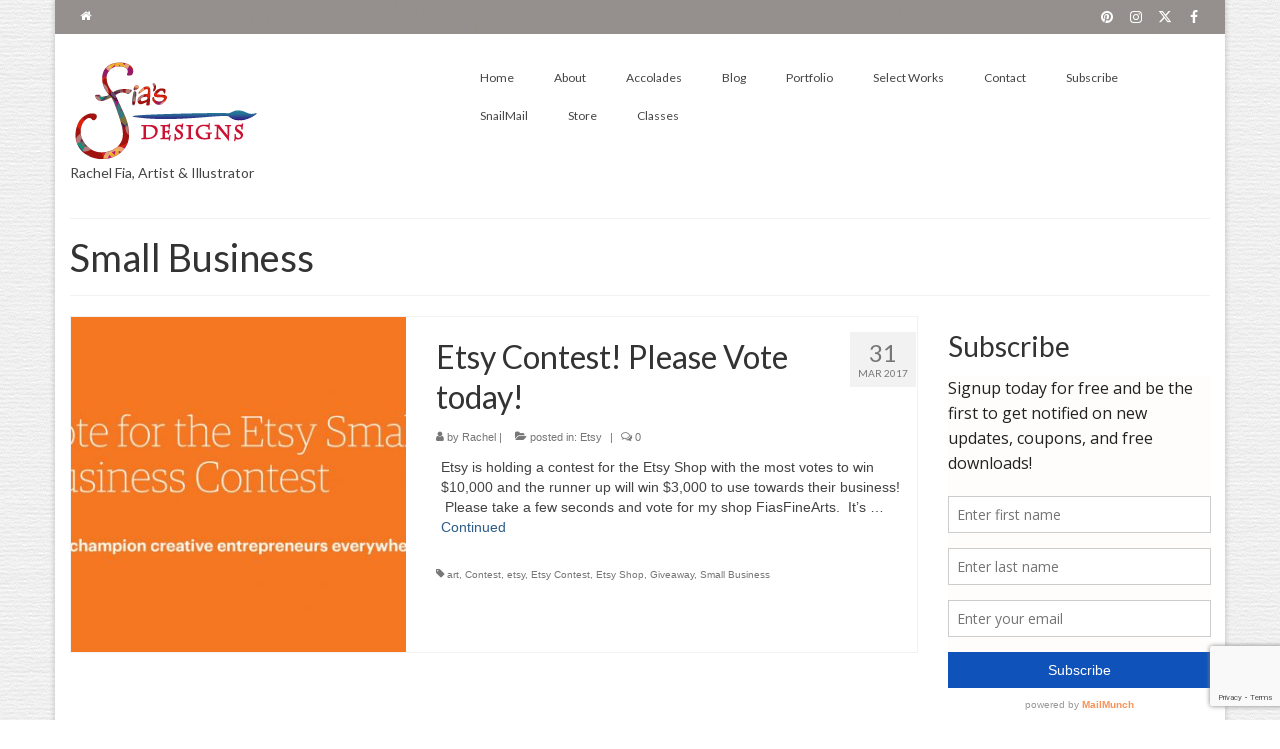

--- FILE ---
content_type: text/html; charset=UTF-8
request_url: https://www.fiasdesigns.com/tag/small-business/
body_size: 10846
content:
<!DOCTYPE html>
<html class="no-js" lang="en" itemscope="itemscope" itemtype="https://schema.org/WebPage">
<head>
  <meta charset="UTF-8">
  <meta name="viewport" content="width=device-width, initial-scale=1.0">
  <meta http-equiv="X-UA-Compatible" content="IE=edge">
  <title>Small Business &#8211; Fia&#8217;s Designs</title>
<meta name='robots' content='max-image-preview:large' />
	<style>img:is([sizes="auto" i], [sizes^="auto," i]) { contain-intrinsic-size: 3000px 1500px }</style>
	<link rel='dns-prefetch' href='//fonts.googleapis.com' />
<link rel="alternate" type="application/rss+xml" title="Fia&#039;s Designs &raquo; Feed" href="https://www.fiasdesigns.com/feed/" />
<link rel="alternate" type="application/rss+xml" title="Fia&#039;s Designs &raquo; Comments Feed" href="https://www.fiasdesigns.com/comments/feed/" />
<link rel="alternate" type="application/rss+xml" title="Fia&#039;s Designs &raquo; Small Business Tag Feed" href="https://www.fiasdesigns.com/tag/small-business/feed/" />
<script type="text/javascript">
/* <![CDATA[ */
window._wpemojiSettings = {"baseUrl":"https:\/\/s.w.org\/images\/core\/emoji\/16.0.1\/72x72\/","ext":".png","svgUrl":"https:\/\/s.w.org\/images\/core\/emoji\/16.0.1\/svg\/","svgExt":".svg","source":{"concatemoji":"https:\/\/www.fiasdesigns.com\/wp-includes\/js\/wp-emoji-release.min.js?ver=6.8.3"}};
/*! This file is auto-generated */
!function(s,n){var o,i,e;function c(e){try{var t={supportTests:e,timestamp:(new Date).valueOf()};sessionStorage.setItem(o,JSON.stringify(t))}catch(e){}}function p(e,t,n){e.clearRect(0,0,e.canvas.width,e.canvas.height),e.fillText(t,0,0);var t=new Uint32Array(e.getImageData(0,0,e.canvas.width,e.canvas.height).data),a=(e.clearRect(0,0,e.canvas.width,e.canvas.height),e.fillText(n,0,0),new Uint32Array(e.getImageData(0,0,e.canvas.width,e.canvas.height).data));return t.every(function(e,t){return e===a[t]})}function u(e,t){e.clearRect(0,0,e.canvas.width,e.canvas.height),e.fillText(t,0,0);for(var n=e.getImageData(16,16,1,1),a=0;a<n.data.length;a++)if(0!==n.data[a])return!1;return!0}function f(e,t,n,a){switch(t){case"flag":return n(e,"\ud83c\udff3\ufe0f\u200d\u26a7\ufe0f","\ud83c\udff3\ufe0f\u200b\u26a7\ufe0f")?!1:!n(e,"\ud83c\udde8\ud83c\uddf6","\ud83c\udde8\u200b\ud83c\uddf6")&&!n(e,"\ud83c\udff4\udb40\udc67\udb40\udc62\udb40\udc65\udb40\udc6e\udb40\udc67\udb40\udc7f","\ud83c\udff4\u200b\udb40\udc67\u200b\udb40\udc62\u200b\udb40\udc65\u200b\udb40\udc6e\u200b\udb40\udc67\u200b\udb40\udc7f");case"emoji":return!a(e,"\ud83e\udedf")}return!1}function g(e,t,n,a){var r="undefined"!=typeof WorkerGlobalScope&&self instanceof WorkerGlobalScope?new OffscreenCanvas(300,150):s.createElement("canvas"),o=r.getContext("2d",{willReadFrequently:!0}),i=(o.textBaseline="top",o.font="600 32px Arial",{});return e.forEach(function(e){i[e]=t(o,e,n,a)}),i}function t(e){var t=s.createElement("script");t.src=e,t.defer=!0,s.head.appendChild(t)}"undefined"!=typeof Promise&&(o="wpEmojiSettingsSupports",i=["flag","emoji"],n.supports={everything:!0,everythingExceptFlag:!0},e=new Promise(function(e){s.addEventListener("DOMContentLoaded",e,{once:!0})}),new Promise(function(t){var n=function(){try{var e=JSON.parse(sessionStorage.getItem(o));if("object"==typeof e&&"number"==typeof e.timestamp&&(new Date).valueOf()<e.timestamp+604800&&"object"==typeof e.supportTests)return e.supportTests}catch(e){}return null}();if(!n){if("undefined"!=typeof Worker&&"undefined"!=typeof OffscreenCanvas&&"undefined"!=typeof URL&&URL.createObjectURL&&"undefined"!=typeof Blob)try{var e="postMessage("+g.toString()+"("+[JSON.stringify(i),f.toString(),p.toString(),u.toString()].join(",")+"));",a=new Blob([e],{type:"text/javascript"}),r=new Worker(URL.createObjectURL(a),{name:"wpTestEmojiSupports"});return void(r.onmessage=function(e){c(n=e.data),r.terminate(),t(n)})}catch(e){}c(n=g(i,f,p,u))}t(n)}).then(function(e){for(var t in e)n.supports[t]=e[t],n.supports.everything=n.supports.everything&&n.supports[t],"flag"!==t&&(n.supports.everythingExceptFlag=n.supports.everythingExceptFlag&&n.supports[t]);n.supports.everythingExceptFlag=n.supports.everythingExceptFlag&&!n.supports.flag,n.DOMReady=!1,n.readyCallback=function(){n.DOMReady=!0}}).then(function(){return e}).then(function(){var e;n.supports.everything||(n.readyCallback(),(e=n.source||{}).concatemoji?t(e.concatemoji):e.wpemoji&&e.twemoji&&(t(e.twemoji),t(e.wpemoji)))}))}((window,document),window._wpemojiSettings);
/* ]]> */
</script>
<style id='wp-emoji-styles-inline-css' type='text/css'>

	img.wp-smiley, img.emoji {
		display: inline !important;
		border: none !important;
		box-shadow: none !important;
		height: 1em !important;
		width: 1em !important;
		margin: 0 0.07em !important;
		vertical-align: -0.1em !important;
		background: none !important;
		padding: 0 !important;
	}
</style>
<link rel='stylesheet' id='wp-block-library-css' href='https://www.fiasdesigns.com/wp-includes/css/dist/block-library/style.min.css?ver=6.8.3' type='text/css' media='all' />
<style id='classic-theme-styles-inline-css' type='text/css'>
/*! This file is auto-generated */
.wp-block-button__link{color:#fff;background-color:#32373c;border-radius:9999px;box-shadow:none;text-decoration:none;padding:calc(.667em + 2px) calc(1.333em + 2px);font-size:1.125em}.wp-block-file__button{background:#32373c;color:#fff;text-decoration:none}
</style>
<style id='global-styles-inline-css' type='text/css'>
:root{--wp--preset--aspect-ratio--square: 1;--wp--preset--aspect-ratio--4-3: 4/3;--wp--preset--aspect-ratio--3-4: 3/4;--wp--preset--aspect-ratio--3-2: 3/2;--wp--preset--aspect-ratio--2-3: 2/3;--wp--preset--aspect-ratio--16-9: 16/9;--wp--preset--aspect-ratio--9-16: 9/16;--wp--preset--color--black: #000;--wp--preset--color--cyan-bluish-gray: #abb8c3;--wp--preset--color--white: #fff;--wp--preset--color--pale-pink: #f78da7;--wp--preset--color--vivid-red: #cf2e2e;--wp--preset--color--luminous-vivid-orange: #ff6900;--wp--preset--color--luminous-vivid-amber: #fcb900;--wp--preset--color--light-green-cyan: #7bdcb5;--wp--preset--color--vivid-green-cyan: #00d084;--wp--preset--color--pale-cyan-blue: #8ed1fc;--wp--preset--color--vivid-cyan-blue: #0693e3;--wp--preset--color--vivid-purple: #9b51e0;--wp--preset--color--virtue-primary: #2d5c88;--wp--preset--color--virtue-primary-light: #6c8dab;--wp--preset--color--very-light-gray: #eee;--wp--preset--color--very-dark-gray: #444;--wp--preset--gradient--vivid-cyan-blue-to-vivid-purple: linear-gradient(135deg,rgba(6,147,227,1) 0%,rgb(155,81,224) 100%);--wp--preset--gradient--light-green-cyan-to-vivid-green-cyan: linear-gradient(135deg,rgb(122,220,180) 0%,rgb(0,208,130) 100%);--wp--preset--gradient--luminous-vivid-amber-to-luminous-vivid-orange: linear-gradient(135deg,rgba(252,185,0,1) 0%,rgba(255,105,0,1) 100%);--wp--preset--gradient--luminous-vivid-orange-to-vivid-red: linear-gradient(135deg,rgba(255,105,0,1) 0%,rgb(207,46,46) 100%);--wp--preset--gradient--very-light-gray-to-cyan-bluish-gray: linear-gradient(135deg,rgb(238,238,238) 0%,rgb(169,184,195) 100%);--wp--preset--gradient--cool-to-warm-spectrum: linear-gradient(135deg,rgb(74,234,220) 0%,rgb(151,120,209) 20%,rgb(207,42,186) 40%,rgb(238,44,130) 60%,rgb(251,105,98) 80%,rgb(254,248,76) 100%);--wp--preset--gradient--blush-light-purple: linear-gradient(135deg,rgb(255,206,236) 0%,rgb(152,150,240) 100%);--wp--preset--gradient--blush-bordeaux: linear-gradient(135deg,rgb(254,205,165) 0%,rgb(254,45,45) 50%,rgb(107,0,62) 100%);--wp--preset--gradient--luminous-dusk: linear-gradient(135deg,rgb(255,203,112) 0%,rgb(199,81,192) 50%,rgb(65,88,208) 100%);--wp--preset--gradient--pale-ocean: linear-gradient(135deg,rgb(255,245,203) 0%,rgb(182,227,212) 50%,rgb(51,167,181) 100%);--wp--preset--gradient--electric-grass: linear-gradient(135deg,rgb(202,248,128) 0%,rgb(113,206,126) 100%);--wp--preset--gradient--midnight: linear-gradient(135deg,rgb(2,3,129) 0%,rgb(40,116,252) 100%);--wp--preset--font-size--small: 13px;--wp--preset--font-size--medium: 20px;--wp--preset--font-size--large: 36px;--wp--preset--font-size--x-large: 42px;--wp--preset--spacing--20: 0.44rem;--wp--preset--spacing--30: 0.67rem;--wp--preset--spacing--40: 1rem;--wp--preset--spacing--50: 1.5rem;--wp--preset--spacing--60: 2.25rem;--wp--preset--spacing--70: 3.38rem;--wp--preset--spacing--80: 5.06rem;--wp--preset--shadow--natural: 6px 6px 9px rgba(0, 0, 0, 0.2);--wp--preset--shadow--deep: 12px 12px 50px rgba(0, 0, 0, 0.4);--wp--preset--shadow--sharp: 6px 6px 0px rgba(0, 0, 0, 0.2);--wp--preset--shadow--outlined: 6px 6px 0px -3px rgba(255, 255, 255, 1), 6px 6px rgba(0, 0, 0, 1);--wp--preset--shadow--crisp: 6px 6px 0px rgba(0, 0, 0, 1);}:where(.is-layout-flex){gap: 0.5em;}:where(.is-layout-grid){gap: 0.5em;}body .is-layout-flex{display: flex;}.is-layout-flex{flex-wrap: wrap;align-items: center;}.is-layout-flex > :is(*, div){margin: 0;}body .is-layout-grid{display: grid;}.is-layout-grid > :is(*, div){margin: 0;}:where(.wp-block-columns.is-layout-flex){gap: 2em;}:where(.wp-block-columns.is-layout-grid){gap: 2em;}:where(.wp-block-post-template.is-layout-flex){gap: 1.25em;}:where(.wp-block-post-template.is-layout-grid){gap: 1.25em;}.has-black-color{color: var(--wp--preset--color--black) !important;}.has-cyan-bluish-gray-color{color: var(--wp--preset--color--cyan-bluish-gray) !important;}.has-white-color{color: var(--wp--preset--color--white) !important;}.has-pale-pink-color{color: var(--wp--preset--color--pale-pink) !important;}.has-vivid-red-color{color: var(--wp--preset--color--vivid-red) !important;}.has-luminous-vivid-orange-color{color: var(--wp--preset--color--luminous-vivid-orange) !important;}.has-luminous-vivid-amber-color{color: var(--wp--preset--color--luminous-vivid-amber) !important;}.has-light-green-cyan-color{color: var(--wp--preset--color--light-green-cyan) !important;}.has-vivid-green-cyan-color{color: var(--wp--preset--color--vivid-green-cyan) !important;}.has-pale-cyan-blue-color{color: var(--wp--preset--color--pale-cyan-blue) !important;}.has-vivid-cyan-blue-color{color: var(--wp--preset--color--vivid-cyan-blue) !important;}.has-vivid-purple-color{color: var(--wp--preset--color--vivid-purple) !important;}.has-black-background-color{background-color: var(--wp--preset--color--black) !important;}.has-cyan-bluish-gray-background-color{background-color: var(--wp--preset--color--cyan-bluish-gray) !important;}.has-white-background-color{background-color: var(--wp--preset--color--white) !important;}.has-pale-pink-background-color{background-color: var(--wp--preset--color--pale-pink) !important;}.has-vivid-red-background-color{background-color: var(--wp--preset--color--vivid-red) !important;}.has-luminous-vivid-orange-background-color{background-color: var(--wp--preset--color--luminous-vivid-orange) !important;}.has-luminous-vivid-amber-background-color{background-color: var(--wp--preset--color--luminous-vivid-amber) !important;}.has-light-green-cyan-background-color{background-color: var(--wp--preset--color--light-green-cyan) !important;}.has-vivid-green-cyan-background-color{background-color: var(--wp--preset--color--vivid-green-cyan) !important;}.has-pale-cyan-blue-background-color{background-color: var(--wp--preset--color--pale-cyan-blue) !important;}.has-vivid-cyan-blue-background-color{background-color: var(--wp--preset--color--vivid-cyan-blue) !important;}.has-vivid-purple-background-color{background-color: var(--wp--preset--color--vivid-purple) !important;}.has-black-border-color{border-color: var(--wp--preset--color--black) !important;}.has-cyan-bluish-gray-border-color{border-color: var(--wp--preset--color--cyan-bluish-gray) !important;}.has-white-border-color{border-color: var(--wp--preset--color--white) !important;}.has-pale-pink-border-color{border-color: var(--wp--preset--color--pale-pink) !important;}.has-vivid-red-border-color{border-color: var(--wp--preset--color--vivid-red) !important;}.has-luminous-vivid-orange-border-color{border-color: var(--wp--preset--color--luminous-vivid-orange) !important;}.has-luminous-vivid-amber-border-color{border-color: var(--wp--preset--color--luminous-vivid-amber) !important;}.has-light-green-cyan-border-color{border-color: var(--wp--preset--color--light-green-cyan) !important;}.has-vivid-green-cyan-border-color{border-color: var(--wp--preset--color--vivid-green-cyan) !important;}.has-pale-cyan-blue-border-color{border-color: var(--wp--preset--color--pale-cyan-blue) !important;}.has-vivid-cyan-blue-border-color{border-color: var(--wp--preset--color--vivid-cyan-blue) !important;}.has-vivid-purple-border-color{border-color: var(--wp--preset--color--vivid-purple) !important;}.has-vivid-cyan-blue-to-vivid-purple-gradient-background{background: var(--wp--preset--gradient--vivid-cyan-blue-to-vivid-purple) !important;}.has-light-green-cyan-to-vivid-green-cyan-gradient-background{background: var(--wp--preset--gradient--light-green-cyan-to-vivid-green-cyan) !important;}.has-luminous-vivid-amber-to-luminous-vivid-orange-gradient-background{background: var(--wp--preset--gradient--luminous-vivid-amber-to-luminous-vivid-orange) !important;}.has-luminous-vivid-orange-to-vivid-red-gradient-background{background: var(--wp--preset--gradient--luminous-vivid-orange-to-vivid-red) !important;}.has-very-light-gray-to-cyan-bluish-gray-gradient-background{background: var(--wp--preset--gradient--very-light-gray-to-cyan-bluish-gray) !important;}.has-cool-to-warm-spectrum-gradient-background{background: var(--wp--preset--gradient--cool-to-warm-spectrum) !important;}.has-blush-light-purple-gradient-background{background: var(--wp--preset--gradient--blush-light-purple) !important;}.has-blush-bordeaux-gradient-background{background: var(--wp--preset--gradient--blush-bordeaux) !important;}.has-luminous-dusk-gradient-background{background: var(--wp--preset--gradient--luminous-dusk) !important;}.has-pale-ocean-gradient-background{background: var(--wp--preset--gradient--pale-ocean) !important;}.has-electric-grass-gradient-background{background: var(--wp--preset--gradient--electric-grass) !important;}.has-midnight-gradient-background{background: var(--wp--preset--gradient--midnight) !important;}.has-small-font-size{font-size: var(--wp--preset--font-size--small) !important;}.has-medium-font-size{font-size: var(--wp--preset--font-size--medium) !important;}.has-large-font-size{font-size: var(--wp--preset--font-size--large) !important;}.has-x-large-font-size{font-size: var(--wp--preset--font-size--x-large) !important;}
:where(.wp-block-post-template.is-layout-flex){gap: 1.25em;}:where(.wp-block-post-template.is-layout-grid){gap: 1.25em;}
:where(.wp-block-columns.is-layout-flex){gap: 2em;}:where(.wp-block-columns.is-layout-grid){gap: 2em;}
:root :where(.wp-block-pullquote){font-size: 1.5em;line-height: 1.6;}
</style>
<link rel='stylesheet' id='contact-form-7-css' href='https://www.fiasdesigns.com/wp-content/plugins/contact-form-7/includes/css/styles.css?ver=6.0.6' type='text/css' media='all' />
<style id='kadence-blocks-global-variables-inline-css' type='text/css'>
:root {--global-kb-font-size-sm:clamp(0.8rem, 0.73rem + 0.217vw, 0.9rem);--global-kb-font-size-md:clamp(1.1rem, 0.995rem + 0.326vw, 1.25rem);--global-kb-font-size-lg:clamp(1.75rem, 1.576rem + 0.543vw, 2rem);--global-kb-font-size-xl:clamp(2.25rem, 1.728rem + 1.63vw, 3rem);--global-kb-font-size-xxl:clamp(2.5rem, 1.456rem + 3.26vw, 4rem);--global-kb-font-size-xxxl:clamp(2.75rem, 0.489rem + 7.065vw, 6rem);}:root {--global-palette1: #3182CE;--global-palette2: #2B6CB0;--global-palette3: #1A202C;--global-palette4: #2D3748;--global-palette5: #4A5568;--global-palette6: #718096;--global-palette7: #EDF2F7;--global-palette8: #F7FAFC;--global-palette9: #ffffff;}
</style>
<link rel='stylesheet' id='virtue_theme-css' href='https://www.fiasdesigns.com/wp-content/themes/virtue/assets/css/virtue.css?ver=3.4.13' type='text/css' media='all' />
<link rel='stylesheet' id='virtue_skin-css' href='https://www.fiasdesigns.com/wp-content/themes/virtue/assets/css/skins/default.css?ver=3.4.13' type='text/css' media='all' />
<link rel='stylesheet' id='redux-google-fonts-virtue-css' href='https://fonts.googleapis.com/css?family=Pacifico%3A400%7CLato%3A400%2C700&#038;subset=latin&#038;ver=6.8.3' type='text/css' media='all' />
<!--[if lt IE 9]>
<script type="text/javascript" src="https://www.fiasdesigns.com/wp-content/themes/virtue/assets/js/vendor/respond.min.js?ver=6.8.3" id="virtue-respond-js"></script>
<![endif]-->
<script type="text/javascript" src="https://www.fiasdesigns.com/wp-includes/js/jquery/jquery.min.js?ver=3.7.1" id="jquery-core-js"></script>
<script type="text/javascript" src="https://www.fiasdesigns.com/wp-includes/js/jquery/jquery-migrate.min.js?ver=3.4.1" id="jquery-migrate-js"></script>
<link rel="https://api.w.org/" href="https://www.fiasdesigns.com/wp-json/" /><link rel="alternate" title="JSON" type="application/json" href="https://www.fiasdesigns.com/wp-json/wp/v2/tags/178" /><link rel="EditURI" type="application/rsd+xml" title="RSD" href="https://www.fiasdesigns.com/xmlrpc.php?rsd" />
<meta name="generator" content="WordPress 6.8.3" />
<script type='text/javascript' data-cfasync='false'>var _mmunch = {'front': false, 'page': false, 'post': false, 'category': false, 'author': false, 'search': false, 'attachment': false, 'tag': false};_mmunch['tag'] = true;</script><script data-cfasync="false" src="//a.mailmunch.co/app/v1/site.js" id="mailmunch-script" data-plugin="mc_mm" data-mailmunch-site-id="521973" async></script><style type="text/css">#logo {padding-top:25px;}#logo {padding-bottom:10px;}#logo {margin-left:0px;}#logo {margin-right:0px;}#nav-main {margin-top:25px;}#nav-main {margin-bottom:10px;}.headerfont, .tp-caption {font-family:Lato;}.topbarmenu ul li {font-family:Lato;}input[type=number]::-webkit-inner-spin-button, input[type=number]::-webkit-outer-spin-button { -webkit-appearance: none; margin: 0; } input[type=number] {-moz-appearance: textfield;}.quantity input::-webkit-outer-spin-button,.quantity input::-webkit-inner-spin-button {display: none;}.topclass {background: url(http://www.fiasdesigns.com/wp-content/uploads/2014/04/graylight.jpg) repeat-x  ;}body {background: url(http://www.fiasdesigns.com/wp-content/uploads/2014/04/paper.png); background-position: 0% 0%;   }.product_item .product_details h5 {min-height:40px;}.entry-content p { margin-bottom:16px;}</style><style type="text/css" title="dynamic-css" class="options-output">header #logo a.brand,.logofont{font-family:Pacifico;line-height:40px;font-weight:400;font-style:normal;font-size:32px;}.kad_tagline{font-family:Lato;line-height:20px;font-weight:400;font-style:normal;color:#444444;font-size:14px;}.product_item .product_details h5{font-family:Lato;line-height:20px;font-weight:700;font-style:normal;font-size:16px;}h1{font-family:Lato;line-height:40px;font-weight:400;font-style:normal;font-size:38px;}h2{font-family:Lato;line-height:40px;font-weight:normal;font-style:normal;font-size:32px;}h3{font-family:Lato;line-height:40px;font-weight:400;font-style:normal;font-size:28px;}h4{font-family:Lato;line-height:40px;font-weight:400;font-style:normal;font-size:24px;}h5{font-family:Lato;line-height:24px;font-weight:700;font-style:normal;font-size:18px;}body{font-family:Verdana, Geneva, sans-serif;line-height:20px;font-weight:400;font-style:normal;font-size:14px;}#nav-main ul.sf-menu a{font-family:Lato;line-height:18px;font-weight:400;font-style:normal;font-size:12px;}#nav-second ul.sf-menu a{font-family:Lato;line-height:22px;font-weight:400;font-style:normal;font-size:18px;}.kad-nav-inner .kad-mnav, .kad-mobile-nav .kad-nav-inner li a,.nav-trigger-case{font-family:Lato;line-height:20px;font-weight:400;font-style:normal;font-size:16px;}</style></head>
<body class="archive tag tag-small-business tag-178 wp-embed-responsive wp-theme-virtue boxed">
	<div id="kt-skip-link"><a href="#content">Skip to Main Content</a></div>
	<div id="wrapper" class="container">
	<header class="banner headerclass" itemscope itemtype="https://schema.org/WPHeader">
	<div id="topbar" class="topclass">
	<div class="container">
		<div class="row">
			<div class="col-md-6 col-sm-6 kad-topbar-left">
				<div class="topbarmenu clearfix">
									<div class="topbar_social">
						<ul>
						<li><a href="http://www.fiasdesigns.com" target="_self" title="Home" data-toggle="tooltip" data-placement="bottom" data-original-title="Home"><i class="icon-home "></i></a></li>						</ul>
					</div>
									</div>
			</div><!-- close col-md-6 --> 
			<div class="col-md-6 col-sm-6 kad-topbar-right">
				<div id="topbar-search" class="topbar-widget">
					    <div class="virtue_social_widget clearfix">
      
<a href="https://www.facebook.com/fiasdesigns" class="facebook_link" title="Facebook" target="_blank" data-toggle="tooltip" data-placement="top" data-original-title="Facebook"><i class="icon-facebook"></i></a><a href="https://twitter.com/RachelFia" class="twitter_link" title="X formerly Twitter" target="_blank" data-toggle="tooltip" data-placement="top" data-original-title="X formerly Twitter"><i class="icon-twitter"></i></a><a href="https://www.instagram.com/rfia/" class="instagram_link" title="Instagram" target="_blank" data-toggle="tooltip" data-placement="top" data-original-title="Instagram"><i class="icon-instagram"></i></a><a href="https://www.pinterest.com/fiasdesigns/" class="pinterest_link" title="Pinterest" target="_blank" data-toggle="tooltip" data-placement="top" data-original-title="Pinterest"><i class="icon-pinterest"></i></a>    </div>
  				</div>
			</div> <!-- close col-md-6-->
		</div> <!-- Close Row -->
	</div> <!-- Close Container -->
</div>	<div class="container">
		<div class="row">
			<div class="col-md-4 clearfix kad-header-left">
				<div id="logo" class="logocase">
					<a class="brand logofont" href="https://www.fiasdesigns.com/">
													<div id="thelogo">
								<img src="http://www.fiasdesigns.com/wp-content/uploads/Fia-Logo-For-Web-2016.png" alt="Fias Designs" width="192" height="104" class="kad-standard-logo" />
															</div>
												</a>
											<p class="kad_tagline belowlogo-text">Rachel Fia, Artist &amp; Illustrator</p>
									</div> <!-- Close #logo -->
			</div><!-- close logo span -->
							<div class="col-md-8 kad-header-right">
					<nav id="nav-main" class="clearfix" itemscope itemtype="https://schema.org/SiteNavigationElement">
						<ul id="menu-main-menu" class="sf-menu"><li  class=" menu-item-25"><a href="https://www.fiasdesigns.com/"><span>Home</span></a></li>
<li  class=" menu-item-23"><a href="https://www.fiasdesigns.com/about/"><span>About</span></a></li>
<li  class=" menu-item-18"><a href="https://www.fiasdesigns.com/accolades/"><span>Accolades</span></a></li>
<li  class=" menu-item-19"><a href="https://www.fiasdesigns.com/blog/"><span>Blog</span></a></li>
<li  class=" menu-item-1436"><a href="https://www.fiasdesigns.com/portfolio/"><span>Portfolio</span></a></li>
<li  class=" menu-item-20"><a href="https://www.fiasdesigns.com/select-works/"><span>Select Works</span></a></li>
<li  class=" menu-item-188"><a href="https://www.fiasdesigns.com/contact/"><span>Contact</span></a></li>
<li  class=" menu-item-676"><a href="https://www.fiasdesigns.com/subscribe/"><span>Subscribe</span></a></li>
<li  class=" menu-item-1287"><a href="https://www.fiasdesigns.com/snailmail/"><span>SnailMail</span></a></li>
<li  class=" menu-item-1418"><a href="https://www.etsy.com/shop/FiasFineArts"><span>Store</span></a></li>
<li  class=" menu-item-1548"><a href="https://www.fiasdesigns.com/classes/"><span>Classes</span></a></li>
</ul>					</nav> 
				</div> <!-- Close menuclass-->
			       
		</div> <!-- Close Row -->
					<div id="mobile-nav-trigger" class="nav-trigger">
				<button class="nav-trigger-case mobileclass collapsed" data-toggle="collapse" data-target=".kad-nav-collapse">
					<span class="kad-navbtn"><i class="icon-reorder"></i></span>
					<span class="kad-menu-name">Menu</span>
				</button>
			</div>
			<div id="kad-mobile-nav" class="kad-mobile-nav">
				<div class="kad-nav-inner mobileclass">
					<div class="kad-nav-collapse">
					<ul id="menu-main-menu-1" class="kad-mnav"><li  class=" menu-item-25"><a href="https://www.fiasdesigns.com/"><span>Home</span></a></li>
<li  class=" menu-item-23"><a href="https://www.fiasdesigns.com/about/"><span>About</span></a></li>
<li  class=" menu-item-18"><a href="https://www.fiasdesigns.com/accolades/"><span>Accolades</span></a></li>
<li  class=" menu-item-19"><a href="https://www.fiasdesigns.com/blog/"><span>Blog</span></a></li>
<li  class=" menu-item-1436"><a href="https://www.fiasdesigns.com/portfolio/"><span>Portfolio</span></a></li>
<li  class=" menu-item-20"><a href="https://www.fiasdesigns.com/select-works/"><span>Select Works</span></a></li>
<li  class=" menu-item-188"><a href="https://www.fiasdesigns.com/contact/"><span>Contact</span></a></li>
<li  class=" menu-item-676"><a href="https://www.fiasdesigns.com/subscribe/"><span>Subscribe</span></a></li>
<li  class=" menu-item-1287"><a href="https://www.fiasdesigns.com/snailmail/"><span>SnailMail</span></a></li>
<li  class=" menu-item-1418"><a href="https://www.etsy.com/shop/FiasFineArts"><span>Store</span></a></li>
<li  class=" menu-item-1548"><a href="https://www.fiasdesigns.com/classes/"><span>Classes</span></a></li>
</ul>					</div>
				</div>
			</div>
		 
	</div> <!-- Close Container -->
	</header>
	<div class="wrap contentclass" role="document">

	<div id="pageheader" class="titleclass">
	<div class="container">
		<div class="page-header">
			<h1 class="entry-title" itemprop="name">
				Small Business			</h1>
			<p class="subtitle"> </p>		</div>
	</div><!--container-->
</div><!--titleclass-->
<div id="content" class="container">
	<div class="row">
		<div class="main col-lg-9 col-md-8  postlist" role="main">

		    <article id="post-797" class="post-797 post type-post status-publish format-standard has-post-thumbnail hentry category-etsy tag-art-2 tag-contest tag-etsy tag-etsy-contest tag-etsy-shop tag-giveaway tag-small-business" itemscope="" itemtype="https://schema.org/BlogPosting">
        <div class="row">
                        <div class="col-md-5 post-image-container">
                    <div class="imghoverclass img-margin-center" itemprop="image" itemscope itemtype="https://schema.org/ImageObject">
                        <a href="https://www.fiasdesigns.com/etsy/etsy-contest-please-vote-today/" title="Etsy Contest!  Please Vote today!">
                            <img src="https://www.fiasdesigns.com/wp-content/uploads/EtsyContestBanner-small-365x365.jpg" alt="Etsy Contest!  Please Vote today!" width="365" height="365" itemprop="contentUrl"   class="iconhover" srcset="https://www.fiasdesigns.com/wp-content/uploads/EtsyContestBanner-small-365x365.jpg 365w, https://www.fiasdesigns.com/wp-content/uploads/EtsyContestBanner-small-150x150.jpg 150w, https://www.fiasdesigns.com/wp-content/uploads/EtsyContestBanner-small-90x90.jpg 90w, https://www.fiasdesigns.com/wp-content/uploads/EtsyContestBanner-small-300x300.jpg 300w, https://www.fiasdesigns.com/wp-content/uploads/EtsyContestBanner-small-532x532.jpg 532w, https://www.fiasdesigns.com/wp-content/uploads/EtsyContestBanner-small-266x266.jpg 266w" sizes="(max-width: 365px) 100vw, 365px">
								<meta itemprop="url" content="https://www.fiasdesigns.com/wp-content/uploads/EtsyContestBanner-small-365x365.jpg">
								<meta itemprop="width" content="365">
								<meta itemprop="height" content="365">
                        </a> 
                     </div>
                 </div>
                    
            <div class="col-md-7 post-text-container postcontent">
                <div class="postmeta updated color_gray">
	<div class="postdate bg-lightgray headerfont">
		<meta itemprop="datePublished" content="2019-08-04T16:07:36-04:00">
		<span class="postday">31</span>
		Mar 2017	</div>
</div> 
                <header>
                    <a href="https://www.fiasdesigns.com/etsy/etsy-contest-please-vote-today/">
                        <h2 class="entry-title" itemprop="name headline">
                            Etsy Contest!  Please Vote today! 
                        </h2>
                    </a>
                    <div class="subhead">
    <span class="postauthortop author vcard">
    <i class="icon-user"></i> by  <span itemprop="author"><a href="https://www.fiasdesigns.com/author/admin/" class="fn" rel="author">Rachel</a></span> |</span>
      
    <span class="postedintop"><i class="icon-folder-open"></i> posted in: <a href="https://www.fiasdesigns.com/category/etsy/" rel="category tag">Etsy</a></span>     <span class="kad-hidepostedin">|</span>
    <span class="postcommentscount">
    <i class="icon-comments-alt"></i> 0    </span>
</div>    
                </header>
                <div class="entry-content" itemprop="description">
                    <p>Etsy is holding a contest for the Etsy Shop with the most votes to win $10,000 and the runner up will win $3,000 to use towards their business!  Please take a few seconds and vote for my shop FiasFineArts.  It&#8217;s &hellip; <a href="https://www.fiasdesigns.com/etsy/etsy-contest-please-vote-today/">Continued</a></p>
                </div>
                <footer>
                <meta itemscope itemprop="mainEntityOfPage" content="https://www.fiasdesigns.com/etsy/etsy-contest-please-vote-today/" itemType="https://schema.org/WebPage" itemid="https://www.fiasdesigns.com/etsy/etsy-contest-please-vote-today/"><meta itemprop="dateModified" content="2019-08-04T16:07:36-04:00"><div itemprop="publisher" itemscope itemtype="https://schema.org/Organization"><div itemprop="logo" itemscope itemtype="https://schema.org/ImageObject"><meta itemprop="url" content="http://www.fiasdesigns.com/wp-content/uploads/Fia-Logo-For-Web-2016.png"><meta itemprop="width" content="192"><meta itemprop="height" content="104"></div><meta itemprop="name" content="Fia&#039;s Designs"></div>                        <span class="posttags color_gray"><i class="icon-tag"></i> <a href="https://www.fiasdesigns.com/tag/art-2/" rel="tag">art</a>, <a href="https://www.fiasdesigns.com/tag/contest/" rel="tag">Contest</a>, <a href="https://www.fiasdesigns.com/tag/etsy/" rel="tag">etsy</a>, <a href="https://www.fiasdesigns.com/tag/etsy-contest/" rel="tag">Etsy Contest</a>, <a href="https://www.fiasdesigns.com/tag/etsy-shop/" rel="tag">Etsy Shop</a>, <a href="https://www.fiasdesigns.com/tag/giveaway/" rel="tag">Giveaway</a>, <a href="https://www.fiasdesigns.com/tag/small-business/" rel="tag">Small Business</a></span>
                                    </footer>
            </div><!-- Text size -->
        </div><!-- row-->
    </article> <!-- Article --><div class="wp-pagenavi"></div>
		</div><!-- /.main -->
<aside class="col-lg-3 col-md-4 kad-sidebar" role="complementary" itemscope itemtype="https://schema.org/WPSideBar">
	<div class="sidebar">
		<section id="mc_mm_widget-2" class="widget-1 widget-first widget widget_mc_mm_widget"><div class="widget-inner"><h3>Subscribe</h3><div class='mailmunch-wordpress-widget mailmunch-wordpress-widget-671663' style='display: none !important;'></div></div></section>	</div><!-- /.sidebar -->
</aside><!-- /aside -->
			</div><!-- /.row-->
		</div><!-- /.content -->
	</div><!-- /.wrap -->
	<footer id="containerfooter" class="footerclass" itemscope itemtype="https://schema.org/WPFooter">
  <div class="container">
  	<div class="row">
  		 
					<div class="col-md-4 footercol1">
					     <div class="widget-1 widget-first footer-widget"><aside id="virtue_about_with_image-3" class="widget virtue_about_with_image">    <div class="kad_img_upload_widget">
                <img src="http://www.fiasdesigns.com/wp-content/uploads/2014/04/rf-artbio.jpg" />
                 <div class="virtue_image_widget_caption">Rachel Fia, Artist &amp; Illustrator specializing in whimsical children's illustrations.</div>    </div>

    </aside></div>    					</div> 
            					 
					<div class="col-md-4 footercol2">
					<div class="widget-1 widget-first footer-widget"><aside id="widget_kadence_social-5" class="widget widget_kadence_social"><h3>Follow me at</h3>    <div class="virtue_social_widget clearfix">
      
<a href="https://facebook.com/fiasdesigns" class="facebook_link" title="Facebook" target="_blank" data-toggle="tooltip" data-placement="top" data-original-title="Facebook"><i class="icon-facebook"></i></a><a href="https://twitter.com/rachelfia" class="twitter_link" title="X formerly Twitter" target="_blank" data-toggle="tooltip" data-placement="top" data-original-title="X formerly Twitter"><i class="icon-twitter"></i></a><a href="https://instagram.com/fiasdesigns" class="instagram_link" title="Instagram" target="_blank" data-toggle="tooltip" data-placement="top" data-original-title="Instagram"><i class="icon-instagram"></i></a><a href="https://pinterest.com/fiasdesigns" class="pinterest_link" title="Pinterest" target="_blank" data-toggle="tooltip" data-placement="top" data-original-title="Pinterest"><i class="icon-pinterest"></i></a>    </div>
  </aside></div>					</div> 
		        		         
					<div class="col-md-4 footercol3">
					<div class="widget-1 widget-first footer-widget"><aside id="tag_cloud-2" class="widget widget_tag_cloud"><h3>Things you&#8217;ll find here</h3><div class="tagcloud"><a href="https://www.fiasdesigns.com/tag/art-2/" class="tag-cloud-link tag-link-51 tag-link-position-1" style="font-size: 22pt;" aria-label="art (23 items)">art</a>
<a href="https://www.fiasdesigns.com/tag/art-prints/" class="tag-cloud-link tag-link-120 tag-link-position-2" style="font-size: 13.185185185185pt;" aria-label="art prints (4 items)">art prints</a>
<a href="https://www.fiasdesigns.com/tag/arts-craft-festival/" class="tag-cloud-link tag-link-134 tag-link-position-3" style="font-size: 19.666666666667pt;" aria-label="Arts &amp; Craft Festival (15 items)">Arts &amp; Craft Festival</a>
<a href="https://www.fiasdesigns.com/tag/behind-the-scenes/" class="tag-cloud-link tag-link-143 tag-link-position-4" style="font-size: 15.12962962963pt;" aria-label="behind the scenes (6 items)">behind the scenes</a>
<a href="https://www.fiasdesigns.com/tag/blog/" class="tag-cloud-link tag-link-155 tag-link-position-5" style="font-size: 15.12962962963pt;" aria-label="blog (6 items)">blog</a>
<a href="https://www.fiasdesigns.com/tag/children/" class="tag-cloud-link tag-link-20 tag-link-position-6" style="font-size: 18.5pt;" aria-label="children (12 items)">children</a>
<a href="https://www.fiasdesigns.com/tag/childrens-book/" class="tag-cloud-link tag-link-274 tag-link-position-7" style="font-size: 10.333333333333pt;" aria-label="Children&#039;s Book (2 items)">Children&#039;s Book</a>
<a href="https://www.fiasdesigns.com/tag/childrens-books/" class="tag-cloud-link tag-link-280 tag-link-position-8" style="font-size: 11.888888888889pt;" aria-label="children&#039;s books (3 items)">children&#039;s books</a>
<a href="https://www.fiasdesigns.com/tag/childrens-illustration/" class="tag-cloud-link tag-link-244 tag-link-position-9" style="font-size: 15.777777777778pt;" aria-label="Children&#039;s Illustration (7 items)">Children&#039;s Illustration</a>
<a href="https://www.fiasdesigns.com/tag/christian/" class="tag-cloud-link tag-link-140 tag-link-position-10" style="font-size: 15.777777777778pt;" aria-label="Christian (7 items)">Christian</a>
<a href="https://www.fiasdesigns.com/tag/christmas-shopping/" class="tag-cloud-link tag-link-138 tag-link-position-11" style="font-size: 16.425925925926pt;" aria-label="Christmas Shopping (8 items)">Christmas Shopping</a>
<a href="https://www.fiasdesigns.com/tag/clearwater-event/" class="tag-cloud-link tag-link-261 tag-link-position-12" style="font-size: 8pt;" aria-label="Clearwater Event (1 item)">Clearwater Event</a>
<a href="https://www.fiasdesigns.com/tag/colored-pencils/" class="tag-cloud-link tag-link-59 tag-link-position-13" style="font-size: 13.185185185185pt;" aria-label="colored pencils (4 items)">colored pencils</a>
<a href="https://www.fiasdesigns.com/tag/community-event/" class="tag-cloud-link tag-link-165 tag-link-position-14" style="font-size: 17.592592592593pt;" aria-label="Community Event (10 items)">Community Event</a>
<a href="https://www.fiasdesigns.com/tag/craft-sale/" class="tag-cloud-link tag-link-125 tag-link-position-15" style="font-size: 18.111111111111pt;" aria-label="Craft Sale (11 items)">Craft Sale</a>
<a href="https://www.fiasdesigns.com/tag/creative-process/" class="tag-cloud-link tag-link-144 tag-link-position-16" style="font-size: 15.12962962963pt;" aria-label="creative process (6 items)">creative process</a>
<a href="https://www.fiasdesigns.com/tag/custom-drawing/" class="tag-cloud-link tag-link-253 tag-link-position-17" style="font-size: 10.333333333333pt;" aria-label="Custom Drawing (2 items)">Custom Drawing</a>
<a href="https://www.fiasdesigns.com/tag/custom-portrait/" class="tag-cloud-link tag-link-254 tag-link-position-18" style="font-size: 10.333333333333pt;" aria-label="Custom Portrait (2 items)">Custom Portrait</a>
<a href="https://www.fiasdesigns.com/tag/downtown-st-pete/" class="tag-cloud-link tag-link-168 tag-link-position-19" style="font-size: 13.185185185185pt;" aria-label="Downtown St Pete (4 items)">Downtown St Pete</a>
<a href="https://www.fiasdesigns.com/tag/drawing-class/" class="tag-cloud-link tag-link-294 tag-link-position-20" style="font-size: 11.888888888889pt;" aria-label="Drawing Class (3 items)">Drawing Class</a>
<a href="https://www.fiasdesigns.com/tag/enter-to-win/" class="tag-cloud-link tag-link-260 tag-link-position-21" style="font-size: 8pt;" aria-label="enter to win (1 item)">enter to win</a>
<a href="https://www.fiasdesigns.com/tag/etsy/" class="tag-cloud-link tag-link-118 tag-link-position-22" style="font-size: 10.333333333333pt;" aria-label="etsy (2 items)">etsy</a>
<a href="https://www.fiasdesigns.com/tag/etsy-shop/" class="tag-cloud-link tag-link-176 tag-link-position-23" style="font-size: 11.888888888889pt;" aria-label="Etsy Shop (3 items)">Etsy Shop</a>
<a href="https://www.fiasdesigns.com/tag/family-event/" class="tag-cloud-link tag-link-127 tag-link-position-24" style="font-size: 19.018518518519pt;" aria-label="family event (13 items)">family event</a>
<a href="https://www.fiasdesigns.com/tag/free/" class="tag-cloud-link tag-link-158 tag-link-position-25" style="font-size: 10.333333333333pt;" aria-label="Free (2 items)">Free</a>
<a href="https://www.fiasdesigns.com/tag/free-event/" class="tag-cloud-link tag-link-136 tag-link-position-26" style="font-size: 15.777777777778pt;" aria-label="Free Event (7 items)">Free Event</a>
<a href="https://www.fiasdesigns.com/tag/girls-night-out/" class="tag-cloud-link tag-link-151 tag-link-position-27" style="font-size: 13.185185185185pt;" aria-label="Girls Night Out (4 items)">Girls Night Out</a>
<a href="https://www.fiasdesigns.com/tag/giveaway/" class="tag-cloud-link tag-link-177 tag-link-position-28" style="font-size: 10.333333333333pt;" aria-label="Giveaway (2 items)">Giveaway</a>
<a href="https://www.fiasdesigns.com/tag/greeting-cards/" class="tag-cloud-link tag-link-238 tag-link-position-29" style="font-size: 10.333333333333pt;" aria-label="Greeting Cards (2 items)">Greeting Cards</a>
<a href="https://www.fiasdesigns.com/tag/hand-drawn/" class="tag-cloud-link tag-link-19 tag-link-position-30" style="font-size: 17.592592592593pt;" aria-label="hand drawn (10 items)">hand drawn</a>
<a href="https://www.fiasdesigns.com/tag/holiday-shopping/" class="tag-cloud-link tag-link-137 tag-link-position-31" style="font-size: 14.222222222222pt;" aria-label="Holiday Shopping (5 items)">Holiday Shopping</a>
<a href="https://www.fiasdesigns.com/tag/illustration/" class="tag-cloud-link tag-link-18 tag-link-position-32" style="font-size: 19.407407407407pt;" aria-label="Illustration (14 items)">Illustration</a>
<a href="https://www.fiasdesigns.com/tag/inspiration/" class="tag-cloud-link tag-link-152 tag-link-position-33" style="font-size: 11.888888888889pt;" aria-label="Inspiration (3 items)">Inspiration</a>
<a href="https://www.fiasdesigns.com/tag/inspirational/" class="tag-cloud-link tag-link-122 tag-link-position-34" style="font-size: 11.888888888889pt;" aria-label="inspirational (3 items)">inspirational</a>
<a href="https://www.fiasdesigns.com/tag/jump/" class="tag-cloud-link tag-link-245 tag-link-position-35" style="font-size: 8pt;" aria-label="Jump (1 item)">Jump</a>
<a href="https://www.fiasdesigns.com/tag/junior-league/" class="tag-cloud-link tag-link-166 tag-link-position-36" style="font-size: 10.333333333333pt;" aria-label="Junior League (2 items)">Junior League</a>
<a href="https://www.fiasdesigns.com/tag/music/" class="tag-cloud-link tag-link-153 tag-link-position-37" style="font-size: 13.185185185185pt;" aria-label="Music (4 items)">Music</a>
<a href="https://www.fiasdesigns.com/tag/notecards/" class="tag-cloud-link tag-link-121 tag-link-position-38" style="font-size: 11.888888888889pt;" aria-label="notecards (3 items)">notecards</a>
<a href="https://www.fiasdesigns.com/tag/shop-local/" class="tag-cloud-link tag-link-169 tag-link-position-39" style="font-size: 14.222222222222pt;" aria-label="Shop Local (5 items)">Shop Local</a>
<a href="https://www.fiasdesigns.com/tag/skillshare-class/" class="tag-cloud-link tag-link-296 tag-link-position-40" style="font-size: 10.333333333333pt;" aria-label="Skillshare Class (2 items)">Skillshare Class</a>
<a href="https://www.fiasdesigns.com/tag/st-petersburg/" class="tag-cloud-link tag-link-133 tag-link-position-41" style="font-size: 17.592592592593pt;" aria-label="St. Petersburg (10 items)">St. Petersburg</a>
<a href="https://www.fiasdesigns.com/tag/tampa/" class="tag-cloud-link tag-link-126 tag-link-position-42" style="font-size: 13.185185185185pt;" aria-label="Tampa (4 items)">Tampa</a>
<a href="https://www.fiasdesigns.com/tag/tampa-bay/" class="tag-cloud-link tag-link-154 tag-link-position-43" style="font-size: 15.777777777778pt;" aria-label="Tampa Bay (7 items)">Tampa Bay</a>
<a href="https://www.fiasdesigns.com/tag/vendor-event/" class="tag-cloud-link tag-link-135 tag-link-position-44" style="font-size: 14.222222222222pt;" aria-label="Vendor Event (5 items)">Vendor Event</a>
<a href="https://www.fiasdesigns.com/tag/womens-event/" class="tag-cloud-link tag-link-230 tag-link-position-45" style="font-size: 10.333333333333pt;" aria-label="Women&#039;s Event (2 items)">Women&#039;s Event</a></div>
</aside></div>					</div> 
	            			        </div>
        <div class="footercredits clearfix">
    		
    		<div class="footernav clearfix"><ul id="menu-footer-menu" class="footermenu"><li  class=" menu-item-289"><a href="https://www.fiasdesigns.com/"><span>Home</span></a></li>
<li  class=" menu-item-290"><a href="https://www.fiasdesigns.com/blog/"><span>Blog</span></a></li>
<li  class=" menu-item-288"><a href="https://www.fiasdesigns.com/contact/"><span>Contact</span></a></li>
<li  class=" menu-item-1279"><a href="https://www.fiasdesigns.com/subscribe/"><span>Subscribe</span></a></li>
<li  class=" menu-item-1288"><a href="https://www.fiasdesigns.com/snailmail/"><span>SnailMail</span></a></li>
<li  class=" menu-item-1431"><a href="https://fias-designs.myshopify.com/"><span>Store</span></a></li>
</ul></div>        	<p>&copy; 2026 Fia's Designs - WordPress Theme by <a href="https://www.kadencewp.com/" rel="nofollow noopener noreferrer" target="_blank">Kadence WP</a></p>
    	</div>

  </div>

</footer>

		</div><!--Wrapper-->
		<script type="speculationrules">
{"prefetch":[{"source":"document","where":{"and":[{"href_matches":"\/*"},{"not":{"href_matches":["\/wp-*.php","\/wp-admin\/*","\/wp-content\/uploads\/*","\/wp-content\/*","\/wp-content\/plugins\/*","\/wp-content\/themes\/virtue\/*","\/*\\?(.+)"]}},{"not":{"selector_matches":"a[rel~=\"nofollow\"]"}},{"not":{"selector_matches":".no-prefetch, .no-prefetch a"}}]},"eagerness":"conservative"}]}
</script>
<!-- analytics-counter google analytics tracking code --><script>
    (function(i,s,o,g,r,a,m){i['GoogleAnalyticsObject']=r;i[r]=i[r]||function(){
            (i[r].q=i[r].q||[]).push(arguments)},i[r].l=1*new Date();a=s.createElement(o),
        m=s.getElementsByTagName(o)[0];a.async=1;a.src=g;m.parentNode.insertBefore(a,m)
    })(window,document,'script','//www.google-analytics.com/analytics.js','ga');

    ga('create', 'UA-100323913-1', 'auto');

    ga('set', 'anonymizeIp', true);    ga('send', 'pageview');

</script><!--  --><script type="text/javascript" src="https://www.fiasdesigns.com/wp-includes/js/dist/hooks.min.js?ver=4d63a3d491d11ffd8ac6" id="wp-hooks-js"></script>
<script type="text/javascript" src="https://www.fiasdesigns.com/wp-includes/js/dist/i18n.min.js?ver=5e580eb46a90c2b997e6" id="wp-i18n-js"></script>
<script type="text/javascript" id="wp-i18n-js-after">
/* <![CDATA[ */
wp.i18n.setLocaleData( { 'text direction\u0004ltr': [ 'ltr' ] } );
/* ]]> */
</script>
<script type="text/javascript" src="https://www.fiasdesigns.com/wp-content/plugins/contact-form-7/includes/swv/js/index.js?ver=6.0.6" id="swv-js"></script>
<script type="text/javascript" id="contact-form-7-js-before">
/* <![CDATA[ */
var wpcf7 = {
    "api": {
        "root": "https:\/\/www.fiasdesigns.com\/wp-json\/",
        "namespace": "contact-form-7\/v1"
    },
    "cached": 1
};
/* ]]> */
</script>
<script type="text/javascript" src="https://www.fiasdesigns.com/wp-content/plugins/contact-form-7/includes/js/index.js?ver=6.0.6" id="contact-form-7-js"></script>
<script type="text/javascript" src="https://www.google.com/recaptcha/api.js?render=6LdQNJUUAAAAACGkLLvxVjJIVzKTAKBcfQunuCAS&amp;ver=3.0" id="google-recaptcha-js"></script>
<script type="text/javascript" src="https://www.fiasdesigns.com/wp-includes/js/dist/vendor/wp-polyfill.min.js?ver=3.15.0" id="wp-polyfill-js"></script>
<script type="text/javascript" id="wpcf7-recaptcha-js-before">
/* <![CDATA[ */
var wpcf7_recaptcha = {
    "sitekey": "6LdQNJUUAAAAACGkLLvxVjJIVzKTAKBcfQunuCAS",
    "actions": {
        "homepage": "homepage",
        "contactform": "contactform"
    }
};
/* ]]> */
</script>
<script type="text/javascript" src="https://www.fiasdesigns.com/wp-content/plugins/contact-form-7/modules/recaptcha/index.js?ver=6.0.6" id="wpcf7-recaptcha-js"></script>
<script type="text/javascript" src="https://www.fiasdesigns.com/wp-content/themes/virtue/assets/js/min/bootstrap-min.js?ver=3.4.13" id="bootstrap-js"></script>
<script type="text/javascript" src="https://www.fiasdesigns.com/wp-includes/js/hoverIntent.min.js?ver=1.10.2" id="hoverIntent-js"></script>
<script type="text/javascript" src="https://www.fiasdesigns.com/wp-includes/js/imagesloaded.min.js?ver=5.0.0" id="imagesloaded-js"></script>
<script type="text/javascript" src="https://www.fiasdesigns.com/wp-includes/js/masonry.min.js?ver=4.2.2" id="masonry-js"></script>
<script type="text/javascript" src="https://www.fiasdesigns.com/wp-content/themes/virtue/assets/js/min/plugins-min.js?ver=3.4.13" id="virtue_plugins-js"></script>
<script type="text/javascript" src="https://www.fiasdesigns.com/wp-content/themes/virtue/assets/js/min/magnific-popup-min.js?ver=3.4.13" id="magnific-popup-js"></script>
<script type="text/javascript" id="virtue-lightbox-init-js-extra">
/* <![CDATA[ */
var virtue_lightbox = {"loading":"Loading...","of":"%curr% of %total%","error":"The Image could not be loaded."};
/* ]]> */
</script>
<script type="text/javascript" src="https://www.fiasdesigns.com/wp-content/themes/virtue/assets/js/min/virtue-lightbox-init-min.js?ver=3.4.13" id="virtue-lightbox-init-js"></script>
<script type="text/javascript" src="https://www.fiasdesigns.com/wp-content/themes/virtue/assets/js/min/main-min.js?ver=3.4.13" id="virtue_main-js"></script>
	</body>
</html>

--- FILE ---
content_type: text/html; charset=utf-8
request_url: https://www.google.com/recaptcha/api2/anchor?ar=1&k=6LdQNJUUAAAAACGkLLvxVjJIVzKTAKBcfQunuCAS&co=aHR0cHM6Ly93d3cuZmlhc2Rlc2lnbnMuY29tOjQ0Mw..&hl=en&v=PoyoqOPhxBO7pBk68S4YbpHZ&size=invisible&anchor-ms=20000&execute-ms=30000&cb=w4qrrt73mn6m
body_size: 48869
content:
<!DOCTYPE HTML><html dir="ltr" lang="en"><head><meta http-equiv="Content-Type" content="text/html; charset=UTF-8">
<meta http-equiv="X-UA-Compatible" content="IE=edge">
<title>reCAPTCHA</title>
<style type="text/css">
/* cyrillic-ext */
@font-face {
  font-family: 'Roboto';
  font-style: normal;
  font-weight: 400;
  font-stretch: 100%;
  src: url(//fonts.gstatic.com/s/roboto/v48/KFO7CnqEu92Fr1ME7kSn66aGLdTylUAMa3GUBHMdazTgWw.woff2) format('woff2');
  unicode-range: U+0460-052F, U+1C80-1C8A, U+20B4, U+2DE0-2DFF, U+A640-A69F, U+FE2E-FE2F;
}
/* cyrillic */
@font-face {
  font-family: 'Roboto';
  font-style: normal;
  font-weight: 400;
  font-stretch: 100%;
  src: url(//fonts.gstatic.com/s/roboto/v48/KFO7CnqEu92Fr1ME7kSn66aGLdTylUAMa3iUBHMdazTgWw.woff2) format('woff2');
  unicode-range: U+0301, U+0400-045F, U+0490-0491, U+04B0-04B1, U+2116;
}
/* greek-ext */
@font-face {
  font-family: 'Roboto';
  font-style: normal;
  font-weight: 400;
  font-stretch: 100%;
  src: url(//fonts.gstatic.com/s/roboto/v48/KFO7CnqEu92Fr1ME7kSn66aGLdTylUAMa3CUBHMdazTgWw.woff2) format('woff2');
  unicode-range: U+1F00-1FFF;
}
/* greek */
@font-face {
  font-family: 'Roboto';
  font-style: normal;
  font-weight: 400;
  font-stretch: 100%;
  src: url(//fonts.gstatic.com/s/roboto/v48/KFO7CnqEu92Fr1ME7kSn66aGLdTylUAMa3-UBHMdazTgWw.woff2) format('woff2');
  unicode-range: U+0370-0377, U+037A-037F, U+0384-038A, U+038C, U+038E-03A1, U+03A3-03FF;
}
/* math */
@font-face {
  font-family: 'Roboto';
  font-style: normal;
  font-weight: 400;
  font-stretch: 100%;
  src: url(//fonts.gstatic.com/s/roboto/v48/KFO7CnqEu92Fr1ME7kSn66aGLdTylUAMawCUBHMdazTgWw.woff2) format('woff2');
  unicode-range: U+0302-0303, U+0305, U+0307-0308, U+0310, U+0312, U+0315, U+031A, U+0326-0327, U+032C, U+032F-0330, U+0332-0333, U+0338, U+033A, U+0346, U+034D, U+0391-03A1, U+03A3-03A9, U+03B1-03C9, U+03D1, U+03D5-03D6, U+03F0-03F1, U+03F4-03F5, U+2016-2017, U+2034-2038, U+203C, U+2040, U+2043, U+2047, U+2050, U+2057, U+205F, U+2070-2071, U+2074-208E, U+2090-209C, U+20D0-20DC, U+20E1, U+20E5-20EF, U+2100-2112, U+2114-2115, U+2117-2121, U+2123-214F, U+2190, U+2192, U+2194-21AE, U+21B0-21E5, U+21F1-21F2, U+21F4-2211, U+2213-2214, U+2216-22FF, U+2308-230B, U+2310, U+2319, U+231C-2321, U+2336-237A, U+237C, U+2395, U+239B-23B7, U+23D0, U+23DC-23E1, U+2474-2475, U+25AF, U+25B3, U+25B7, U+25BD, U+25C1, U+25CA, U+25CC, U+25FB, U+266D-266F, U+27C0-27FF, U+2900-2AFF, U+2B0E-2B11, U+2B30-2B4C, U+2BFE, U+3030, U+FF5B, U+FF5D, U+1D400-1D7FF, U+1EE00-1EEFF;
}
/* symbols */
@font-face {
  font-family: 'Roboto';
  font-style: normal;
  font-weight: 400;
  font-stretch: 100%;
  src: url(//fonts.gstatic.com/s/roboto/v48/KFO7CnqEu92Fr1ME7kSn66aGLdTylUAMaxKUBHMdazTgWw.woff2) format('woff2');
  unicode-range: U+0001-000C, U+000E-001F, U+007F-009F, U+20DD-20E0, U+20E2-20E4, U+2150-218F, U+2190, U+2192, U+2194-2199, U+21AF, U+21E6-21F0, U+21F3, U+2218-2219, U+2299, U+22C4-22C6, U+2300-243F, U+2440-244A, U+2460-24FF, U+25A0-27BF, U+2800-28FF, U+2921-2922, U+2981, U+29BF, U+29EB, U+2B00-2BFF, U+4DC0-4DFF, U+FFF9-FFFB, U+10140-1018E, U+10190-1019C, U+101A0, U+101D0-101FD, U+102E0-102FB, U+10E60-10E7E, U+1D2C0-1D2D3, U+1D2E0-1D37F, U+1F000-1F0FF, U+1F100-1F1AD, U+1F1E6-1F1FF, U+1F30D-1F30F, U+1F315, U+1F31C, U+1F31E, U+1F320-1F32C, U+1F336, U+1F378, U+1F37D, U+1F382, U+1F393-1F39F, U+1F3A7-1F3A8, U+1F3AC-1F3AF, U+1F3C2, U+1F3C4-1F3C6, U+1F3CA-1F3CE, U+1F3D4-1F3E0, U+1F3ED, U+1F3F1-1F3F3, U+1F3F5-1F3F7, U+1F408, U+1F415, U+1F41F, U+1F426, U+1F43F, U+1F441-1F442, U+1F444, U+1F446-1F449, U+1F44C-1F44E, U+1F453, U+1F46A, U+1F47D, U+1F4A3, U+1F4B0, U+1F4B3, U+1F4B9, U+1F4BB, U+1F4BF, U+1F4C8-1F4CB, U+1F4D6, U+1F4DA, U+1F4DF, U+1F4E3-1F4E6, U+1F4EA-1F4ED, U+1F4F7, U+1F4F9-1F4FB, U+1F4FD-1F4FE, U+1F503, U+1F507-1F50B, U+1F50D, U+1F512-1F513, U+1F53E-1F54A, U+1F54F-1F5FA, U+1F610, U+1F650-1F67F, U+1F687, U+1F68D, U+1F691, U+1F694, U+1F698, U+1F6AD, U+1F6B2, U+1F6B9-1F6BA, U+1F6BC, U+1F6C6-1F6CF, U+1F6D3-1F6D7, U+1F6E0-1F6EA, U+1F6F0-1F6F3, U+1F6F7-1F6FC, U+1F700-1F7FF, U+1F800-1F80B, U+1F810-1F847, U+1F850-1F859, U+1F860-1F887, U+1F890-1F8AD, U+1F8B0-1F8BB, U+1F8C0-1F8C1, U+1F900-1F90B, U+1F93B, U+1F946, U+1F984, U+1F996, U+1F9E9, U+1FA00-1FA6F, U+1FA70-1FA7C, U+1FA80-1FA89, U+1FA8F-1FAC6, U+1FACE-1FADC, U+1FADF-1FAE9, U+1FAF0-1FAF8, U+1FB00-1FBFF;
}
/* vietnamese */
@font-face {
  font-family: 'Roboto';
  font-style: normal;
  font-weight: 400;
  font-stretch: 100%;
  src: url(//fonts.gstatic.com/s/roboto/v48/KFO7CnqEu92Fr1ME7kSn66aGLdTylUAMa3OUBHMdazTgWw.woff2) format('woff2');
  unicode-range: U+0102-0103, U+0110-0111, U+0128-0129, U+0168-0169, U+01A0-01A1, U+01AF-01B0, U+0300-0301, U+0303-0304, U+0308-0309, U+0323, U+0329, U+1EA0-1EF9, U+20AB;
}
/* latin-ext */
@font-face {
  font-family: 'Roboto';
  font-style: normal;
  font-weight: 400;
  font-stretch: 100%;
  src: url(//fonts.gstatic.com/s/roboto/v48/KFO7CnqEu92Fr1ME7kSn66aGLdTylUAMa3KUBHMdazTgWw.woff2) format('woff2');
  unicode-range: U+0100-02BA, U+02BD-02C5, U+02C7-02CC, U+02CE-02D7, U+02DD-02FF, U+0304, U+0308, U+0329, U+1D00-1DBF, U+1E00-1E9F, U+1EF2-1EFF, U+2020, U+20A0-20AB, U+20AD-20C0, U+2113, U+2C60-2C7F, U+A720-A7FF;
}
/* latin */
@font-face {
  font-family: 'Roboto';
  font-style: normal;
  font-weight: 400;
  font-stretch: 100%;
  src: url(//fonts.gstatic.com/s/roboto/v48/KFO7CnqEu92Fr1ME7kSn66aGLdTylUAMa3yUBHMdazQ.woff2) format('woff2');
  unicode-range: U+0000-00FF, U+0131, U+0152-0153, U+02BB-02BC, U+02C6, U+02DA, U+02DC, U+0304, U+0308, U+0329, U+2000-206F, U+20AC, U+2122, U+2191, U+2193, U+2212, U+2215, U+FEFF, U+FFFD;
}
/* cyrillic-ext */
@font-face {
  font-family: 'Roboto';
  font-style: normal;
  font-weight: 500;
  font-stretch: 100%;
  src: url(//fonts.gstatic.com/s/roboto/v48/KFO7CnqEu92Fr1ME7kSn66aGLdTylUAMa3GUBHMdazTgWw.woff2) format('woff2');
  unicode-range: U+0460-052F, U+1C80-1C8A, U+20B4, U+2DE0-2DFF, U+A640-A69F, U+FE2E-FE2F;
}
/* cyrillic */
@font-face {
  font-family: 'Roboto';
  font-style: normal;
  font-weight: 500;
  font-stretch: 100%;
  src: url(//fonts.gstatic.com/s/roboto/v48/KFO7CnqEu92Fr1ME7kSn66aGLdTylUAMa3iUBHMdazTgWw.woff2) format('woff2');
  unicode-range: U+0301, U+0400-045F, U+0490-0491, U+04B0-04B1, U+2116;
}
/* greek-ext */
@font-face {
  font-family: 'Roboto';
  font-style: normal;
  font-weight: 500;
  font-stretch: 100%;
  src: url(//fonts.gstatic.com/s/roboto/v48/KFO7CnqEu92Fr1ME7kSn66aGLdTylUAMa3CUBHMdazTgWw.woff2) format('woff2');
  unicode-range: U+1F00-1FFF;
}
/* greek */
@font-face {
  font-family: 'Roboto';
  font-style: normal;
  font-weight: 500;
  font-stretch: 100%;
  src: url(//fonts.gstatic.com/s/roboto/v48/KFO7CnqEu92Fr1ME7kSn66aGLdTylUAMa3-UBHMdazTgWw.woff2) format('woff2');
  unicode-range: U+0370-0377, U+037A-037F, U+0384-038A, U+038C, U+038E-03A1, U+03A3-03FF;
}
/* math */
@font-face {
  font-family: 'Roboto';
  font-style: normal;
  font-weight: 500;
  font-stretch: 100%;
  src: url(//fonts.gstatic.com/s/roboto/v48/KFO7CnqEu92Fr1ME7kSn66aGLdTylUAMawCUBHMdazTgWw.woff2) format('woff2');
  unicode-range: U+0302-0303, U+0305, U+0307-0308, U+0310, U+0312, U+0315, U+031A, U+0326-0327, U+032C, U+032F-0330, U+0332-0333, U+0338, U+033A, U+0346, U+034D, U+0391-03A1, U+03A3-03A9, U+03B1-03C9, U+03D1, U+03D5-03D6, U+03F0-03F1, U+03F4-03F5, U+2016-2017, U+2034-2038, U+203C, U+2040, U+2043, U+2047, U+2050, U+2057, U+205F, U+2070-2071, U+2074-208E, U+2090-209C, U+20D0-20DC, U+20E1, U+20E5-20EF, U+2100-2112, U+2114-2115, U+2117-2121, U+2123-214F, U+2190, U+2192, U+2194-21AE, U+21B0-21E5, U+21F1-21F2, U+21F4-2211, U+2213-2214, U+2216-22FF, U+2308-230B, U+2310, U+2319, U+231C-2321, U+2336-237A, U+237C, U+2395, U+239B-23B7, U+23D0, U+23DC-23E1, U+2474-2475, U+25AF, U+25B3, U+25B7, U+25BD, U+25C1, U+25CA, U+25CC, U+25FB, U+266D-266F, U+27C0-27FF, U+2900-2AFF, U+2B0E-2B11, U+2B30-2B4C, U+2BFE, U+3030, U+FF5B, U+FF5D, U+1D400-1D7FF, U+1EE00-1EEFF;
}
/* symbols */
@font-face {
  font-family: 'Roboto';
  font-style: normal;
  font-weight: 500;
  font-stretch: 100%;
  src: url(//fonts.gstatic.com/s/roboto/v48/KFO7CnqEu92Fr1ME7kSn66aGLdTylUAMaxKUBHMdazTgWw.woff2) format('woff2');
  unicode-range: U+0001-000C, U+000E-001F, U+007F-009F, U+20DD-20E0, U+20E2-20E4, U+2150-218F, U+2190, U+2192, U+2194-2199, U+21AF, U+21E6-21F0, U+21F3, U+2218-2219, U+2299, U+22C4-22C6, U+2300-243F, U+2440-244A, U+2460-24FF, U+25A0-27BF, U+2800-28FF, U+2921-2922, U+2981, U+29BF, U+29EB, U+2B00-2BFF, U+4DC0-4DFF, U+FFF9-FFFB, U+10140-1018E, U+10190-1019C, U+101A0, U+101D0-101FD, U+102E0-102FB, U+10E60-10E7E, U+1D2C0-1D2D3, U+1D2E0-1D37F, U+1F000-1F0FF, U+1F100-1F1AD, U+1F1E6-1F1FF, U+1F30D-1F30F, U+1F315, U+1F31C, U+1F31E, U+1F320-1F32C, U+1F336, U+1F378, U+1F37D, U+1F382, U+1F393-1F39F, U+1F3A7-1F3A8, U+1F3AC-1F3AF, U+1F3C2, U+1F3C4-1F3C6, U+1F3CA-1F3CE, U+1F3D4-1F3E0, U+1F3ED, U+1F3F1-1F3F3, U+1F3F5-1F3F7, U+1F408, U+1F415, U+1F41F, U+1F426, U+1F43F, U+1F441-1F442, U+1F444, U+1F446-1F449, U+1F44C-1F44E, U+1F453, U+1F46A, U+1F47D, U+1F4A3, U+1F4B0, U+1F4B3, U+1F4B9, U+1F4BB, U+1F4BF, U+1F4C8-1F4CB, U+1F4D6, U+1F4DA, U+1F4DF, U+1F4E3-1F4E6, U+1F4EA-1F4ED, U+1F4F7, U+1F4F9-1F4FB, U+1F4FD-1F4FE, U+1F503, U+1F507-1F50B, U+1F50D, U+1F512-1F513, U+1F53E-1F54A, U+1F54F-1F5FA, U+1F610, U+1F650-1F67F, U+1F687, U+1F68D, U+1F691, U+1F694, U+1F698, U+1F6AD, U+1F6B2, U+1F6B9-1F6BA, U+1F6BC, U+1F6C6-1F6CF, U+1F6D3-1F6D7, U+1F6E0-1F6EA, U+1F6F0-1F6F3, U+1F6F7-1F6FC, U+1F700-1F7FF, U+1F800-1F80B, U+1F810-1F847, U+1F850-1F859, U+1F860-1F887, U+1F890-1F8AD, U+1F8B0-1F8BB, U+1F8C0-1F8C1, U+1F900-1F90B, U+1F93B, U+1F946, U+1F984, U+1F996, U+1F9E9, U+1FA00-1FA6F, U+1FA70-1FA7C, U+1FA80-1FA89, U+1FA8F-1FAC6, U+1FACE-1FADC, U+1FADF-1FAE9, U+1FAF0-1FAF8, U+1FB00-1FBFF;
}
/* vietnamese */
@font-face {
  font-family: 'Roboto';
  font-style: normal;
  font-weight: 500;
  font-stretch: 100%;
  src: url(//fonts.gstatic.com/s/roboto/v48/KFO7CnqEu92Fr1ME7kSn66aGLdTylUAMa3OUBHMdazTgWw.woff2) format('woff2');
  unicode-range: U+0102-0103, U+0110-0111, U+0128-0129, U+0168-0169, U+01A0-01A1, U+01AF-01B0, U+0300-0301, U+0303-0304, U+0308-0309, U+0323, U+0329, U+1EA0-1EF9, U+20AB;
}
/* latin-ext */
@font-face {
  font-family: 'Roboto';
  font-style: normal;
  font-weight: 500;
  font-stretch: 100%;
  src: url(//fonts.gstatic.com/s/roboto/v48/KFO7CnqEu92Fr1ME7kSn66aGLdTylUAMa3KUBHMdazTgWw.woff2) format('woff2');
  unicode-range: U+0100-02BA, U+02BD-02C5, U+02C7-02CC, U+02CE-02D7, U+02DD-02FF, U+0304, U+0308, U+0329, U+1D00-1DBF, U+1E00-1E9F, U+1EF2-1EFF, U+2020, U+20A0-20AB, U+20AD-20C0, U+2113, U+2C60-2C7F, U+A720-A7FF;
}
/* latin */
@font-face {
  font-family: 'Roboto';
  font-style: normal;
  font-weight: 500;
  font-stretch: 100%;
  src: url(//fonts.gstatic.com/s/roboto/v48/KFO7CnqEu92Fr1ME7kSn66aGLdTylUAMa3yUBHMdazQ.woff2) format('woff2');
  unicode-range: U+0000-00FF, U+0131, U+0152-0153, U+02BB-02BC, U+02C6, U+02DA, U+02DC, U+0304, U+0308, U+0329, U+2000-206F, U+20AC, U+2122, U+2191, U+2193, U+2212, U+2215, U+FEFF, U+FFFD;
}
/* cyrillic-ext */
@font-face {
  font-family: 'Roboto';
  font-style: normal;
  font-weight: 900;
  font-stretch: 100%;
  src: url(//fonts.gstatic.com/s/roboto/v48/KFO7CnqEu92Fr1ME7kSn66aGLdTylUAMa3GUBHMdazTgWw.woff2) format('woff2');
  unicode-range: U+0460-052F, U+1C80-1C8A, U+20B4, U+2DE0-2DFF, U+A640-A69F, U+FE2E-FE2F;
}
/* cyrillic */
@font-face {
  font-family: 'Roboto';
  font-style: normal;
  font-weight: 900;
  font-stretch: 100%;
  src: url(//fonts.gstatic.com/s/roboto/v48/KFO7CnqEu92Fr1ME7kSn66aGLdTylUAMa3iUBHMdazTgWw.woff2) format('woff2');
  unicode-range: U+0301, U+0400-045F, U+0490-0491, U+04B0-04B1, U+2116;
}
/* greek-ext */
@font-face {
  font-family: 'Roboto';
  font-style: normal;
  font-weight: 900;
  font-stretch: 100%;
  src: url(//fonts.gstatic.com/s/roboto/v48/KFO7CnqEu92Fr1ME7kSn66aGLdTylUAMa3CUBHMdazTgWw.woff2) format('woff2');
  unicode-range: U+1F00-1FFF;
}
/* greek */
@font-face {
  font-family: 'Roboto';
  font-style: normal;
  font-weight: 900;
  font-stretch: 100%;
  src: url(//fonts.gstatic.com/s/roboto/v48/KFO7CnqEu92Fr1ME7kSn66aGLdTylUAMa3-UBHMdazTgWw.woff2) format('woff2');
  unicode-range: U+0370-0377, U+037A-037F, U+0384-038A, U+038C, U+038E-03A1, U+03A3-03FF;
}
/* math */
@font-face {
  font-family: 'Roboto';
  font-style: normal;
  font-weight: 900;
  font-stretch: 100%;
  src: url(//fonts.gstatic.com/s/roboto/v48/KFO7CnqEu92Fr1ME7kSn66aGLdTylUAMawCUBHMdazTgWw.woff2) format('woff2');
  unicode-range: U+0302-0303, U+0305, U+0307-0308, U+0310, U+0312, U+0315, U+031A, U+0326-0327, U+032C, U+032F-0330, U+0332-0333, U+0338, U+033A, U+0346, U+034D, U+0391-03A1, U+03A3-03A9, U+03B1-03C9, U+03D1, U+03D5-03D6, U+03F0-03F1, U+03F4-03F5, U+2016-2017, U+2034-2038, U+203C, U+2040, U+2043, U+2047, U+2050, U+2057, U+205F, U+2070-2071, U+2074-208E, U+2090-209C, U+20D0-20DC, U+20E1, U+20E5-20EF, U+2100-2112, U+2114-2115, U+2117-2121, U+2123-214F, U+2190, U+2192, U+2194-21AE, U+21B0-21E5, U+21F1-21F2, U+21F4-2211, U+2213-2214, U+2216-22FF, U+2308-230B, U+2310, U+2319, U+231C-2321, U+2336-237A, U+237C, U+2395, U+239B-23B7, U+23D0, U+23DC-23E1, U+2474-2475, U+25AF, U+25B3, U+25B7, U+25BD, U+25C1, U+25CA, U+25CC, U+25FB, U+266D-266F, U+27C0-27FF, U+2900-2AFF, U+2B0E-2B11, U+2B30-2B4C, U+2BFE, U+3030, U+FF5B, U+FF5D, U+1D400-1D7FF, U+1EE00-1EEFF;
}
/* symbols */
@font-face {
  font-family: 'Roboto';
  font-style: normal;
  font-weight: 900;
  font-stretch: 100%;
  src: url(//fonts.gstatic.com/s/roboto/v48/KFO7CnqEu92Fr1ME7kSn66aGLdTylUAMaxKUBHMdazTgWw.woff2) format('woff2');
  unicode-range: U+0001-000C, U+000E-001F, U+007F-009F, U+20DD-20E0, U+20E2-20E4, U+2150-218F, U+2190, U+2192, U+2194-2199, U+21AF, U+21E6-21F0, U+21F3, U+2218-2219, U+2299, U+22C4-22C6, U+2300-243F, U+2440-244A, U+2460-24FF, U+25A0-27BF, U+2800-28FF, U+2921-2922, U+2981, U+29BF, U+29EB, U+2B00-2BFF, U+4DC0-4DFF, U+FFF9-FFFB, U+10140-1018E, U+10190-1019C, U+101A0, U+101D0-101FD, U+102E0-102FB, U+10E60-10E7E, U+1D2C0-1D2D3, U+1D2E0-1D37F, U+1F000-1F0FF, U+1F100-1F1AD, U+1F1E6-1F1FF, U+1F30D-1F30F, U+1F315, U+1F31C, U+1F31E, U+1F320-1F32C, U+1F336, U+1F378, U+1F37D, U+1F382, U+1F393-1F39F, U+1F3A7-1F3A8, U+1F3AC-1F3AF, U+1F3C2, U+1F3C4-1F3C6, U+1F3CA-1F3CE, U+1F3D4-1F3E0, U+1F3ED, U+1F3F1-1F3F3, U+1F3F5-1F3F7, U+1F408, U+1F415, U+1F41F, U+1F426, U+1F43F, U+1F441-1F442, U+1F444, U+1F446-1F449, U+1F44C-1F44E, U+1F453, U+1F46A, U+1F47D, U+1F4A3, U+1F4B0, U+1F4B3, U+1F4B9, U+1F4BB, U+1F4BF, U+1F4C8-1F4CB, U+1F4D6, U+1F4DA, U+1F4DF, U+1F4E3-1F4E6, U+1F4EA-1F4ED, U+1F4F7, U+1F4F9-1F4FB, U+1F4FD-1F4FE, U+1F503, U+1F507-1F50B, U+1F50D, U+1F512-1F513, U+1F53E-1F54A, U+1F54F-1F5FA, U+1F610, U+1F650-1F67F, U+1F687, U+1F68D, U+1F691, U+1F694, U+1F698, U+1F6AD, U+1F6B2, U+1F6B9-1F6BA, U+1F6BC, U+1F6C6-1F6CF, U+1F6D3-1F6D7, U+1F6E0-1F6EA, U+1F6F0-1F6F3, U+1F6F7-1F6FC, U+1F700-1F7FF, U+1F800-1F80B, U+1F810-1F847, U+1F850-1F859, U+1F860-1F887, U+1F890-1F8AD, U+1F8B0-1F8BB, U+1F8C0-1F8C1, U+1F900-1F90B, U+1F93B, U+1F946, U+1F984, U+1F996, U+1F9E9, U+1FA00-1FA6F, U+1FA70-1FA7C, U+1FA80-1FA89, U+1FA8F-1FAC6, U+1FACE-1FADC, U+1FADF-1FAE9, U+1FAF0-1FAF8, U+1FB00-1FBFF;
}
/* vietnamese */
@font-face {
  font-family: 'Roboto';
  font-style: normal;
  font-weight: 900;
  font-stretch: 100%;
  src: url(//fonts.gstatic.com/s/roboto/v48/KFO7CnqEu92Fr1ME7kSn66aGLdTylUAMa3OUBHMdazTgWw.woff2) format('woff2');
  unicode-range: U+0102-0103, U+0110-0111, U+0128-0129, U+0168-0169, U+01A0-01A1, U+01AF-01B0, U+0300-0301, U+0303-0304, U+0308-0309, U+0323, U+0329, U+1EA0-1EF9, U+20AB;
}
/* latin-ext */
@font-face {
  font-family: 'Roboto';
  font-style: normal;
  font-weight: 900;
  font-stretch: 100%;
  src: url(//fonts.gstatic.com/s/roboto/v48/KFO7CnqEu92Fr1ME7kSn66aGLdTylUAMa3KUBHMdazTgWw.woff2) format('woff2');
  unicode-range: U+0100-02BA, U+02BD-02C5, U+02C7-02CC, U+02CE-02D7, U+02DD-02FF, U+0304, U+0308, U+0329, U+1D00-1DBF, U+1E00-1E9F, U+1EF2-1EFF, U+2020, U+20A0-20AB, U+20AD-20C0, U+2113, U+2C60-2C7F, U+A720-A7FF;
}
/* latin */
@font-face {
  font-family: 'Roboto';
  font-style: normal;
  font-weight: 900;
  font-stretch: 100%;
  src: url(//fonts.gstatic.com/s/roboto/v48/KFO7CnqEu92Fr1ME7kSn66aGLdTylUAMa3yUBHMdazQ.woff2) format('woff2');
  unicode-range: U+0000-00FF, U+0131, U+0152-0153, U+02BB-02BC, U+02C6, U+02DA, U+02DC, U+0304, U+0308, U+0329, U+2000-206F, U+20AC, U+2122, U+2191, U+2193, U+2212, U+2215, U+FEFF, U+FFFD;
}

</style>
<link rel="stylesheet" type="text/css" href="https://www.gstatic.com/recaptcha/releases/PoyoqOPhxBO7pBk68S4YbpHZ/styles__ltr.css">
<script nonce="t5otQmsUU4eSY4DUJyJZdw" type="text/javascript">window['__recaptcha_api'] = 'https://www.google.com/recaptcha/api2/';</script>
<script type="text/javascript" src="https://www.gstatic.com/recaptcha/releases/PoyoqOPhxBO7pBk68S4YbpHZ/recaptcha__en.js" nonce="t5otQmsUU4eSY4DUJyJZdw">
      
    </script></head>
<body><div id="rc-anchor-alert" class="rc-anchor-alert"></div>
<input type="hidden" id="recaptcha-token" value="[base64]">
<script type="text/javascript" nonce="t5otQmsUU4eSY4DUJyJZdw">
      recaptcha.anchor.Main.init("[\x22ainput\x22,[\x22bgdata\x22,\x22\x22,\[base64]/[base64]/UltIKytdPWE6KGE8MjA0OD9SW0grK109YT4+NnwxOTI6KChhJjY0NTEyKT09NTUyOTYmJnErMTxoLmxlbmd0aCYmKGguY2hhckNvZGVBdChxKzEpJjY0NTEyKT09NTYzMjA/[base64]/MjU1OlI/[base64]/[base64]/[base64]/[base64]/[base64]/[base64]/[base64]/[base64]/[base64]/[base64]\x22,\[base64]\\u003d\\u003d\x22,\x22w7TDvsOEwpxJAhQ3wqnDpMOBQ2nDu8OZSMOnwr80UMOkeVNZXBzDm8K7X8K0wqfCkMOkcG/CgSrDr2nCpxhYX8OAAsO7wozDj8OGwq9ewqpITHhuBsOEwo0RH8OxSwPCu8K+bkLDqDcHVF5kNVzCmMK0wpQvBxzCicKCd1TDjg/[base64]/CpFZoc8KpTUgRSMOVw65BwpxmO2DDhRRTw4Nfw5PCmsKzw7cWA8OEwpvCl8O/IkvCocKvw6A4w5xew6ckIMKkw4Jtw4N/MBPDux7Ck8KVw6Utw6Qow53Cj8KtJcKbXw/DuMOCFsOGCXrCmsKqHhDDtlh0fRPDmwHDu1knUcOFGcKGwpnDssK0VMKkwro7w5cqUmEawoshw5DCmMORYsKLw6MowrY9AMKNwqXCjcOQwo0SHcKuw55mwp3CgGjCtsO5w4nCi8K/w4hBNMKcV8KswqjDrBXCisKwwrEwPjEQfW3Cp8K9QmcTMMKIfFPCi8Ohwp3DjwcFw7HDgUbCmmHCmgdFE8KOwrfCvnlnwpXCgyR4woLCsl3ChMKULEI7wprCqcKyw7nDgFbCkcObBsOeQSoXHh9kVcOowq/[base64]/DjcOAw43CqsOqW8OnAsKgX8OCUMOSwrppfsKyew08wq/DkH/DnMKJS8Otw7YmdsOAa8O5w7x5w5kkwovCusKVRC7DgQLCjxAuwoDCilvCusO/[base64]/[base64]/[base64]/Dt8KUSiLDtD4DXH4AISYlw4xpwosFwpNAw5lUChvCpDjClMKtw4E/w4V/w5XCtxQdw6/CpwzCmMKMw4zCjgnDly3CrMKeORllcMOQw6oow6vCosKhwo9uwrBew4tyXcOFwrnCqMKGSEnDk8Ovwq82wpnCim85wqnDl8O+AQc2W07Dszt3YcKGCWrDvMOTwqnCmgHDncKLw7/CmcKrwr4Zb8KQYsKpAcObwr/DjEJ1woJpwqTCr346EsKKNsKGfTXCjX49JcKHworDusOpDAMLLU/[base64]/CoMOTw7XDlsKHXl7DpEfCoMOMw7zDjcKGwrc0MxTCrCw5MRLClcONOEvCk3LCgcO3wo7CkmIVTBxtw4vDhH3CtTZHH0RQw6LDnC89WQZtPsKTTMOmIj3DvMKvasOPw60vTnpCwp/CgcOjDcKQKAAPI8Ohw6LCtxbClWkXwpPDs8Otwq3CicOOw4fCtMKKwoMuw7PChMKzG8KOwrHCnxh4woUFXVjCs8K8w4vDucK8U8O4MljDk8OqcTDDnHzDiMK2w4wWK8Kxw6vDknDCmcKtVit2PMKvQMOGwobDjsKjwpY2wrrDln8yw7rDgMK3wrZaH8OAe8KjTH/CscOlIMKRwo0namMJT8Krw5xuwoFQLcK0FcKMw5nCthrCo8KALcO2RGLDh8OYS8KGAMOew71YwrnCnsO8cjIeQ8OvRT8vw6FOw4tLWQYfRcO3SVlMRsKXNQ7DqmrCl8KXw440w5HCpMKHwoDCpMKwSS0ewrBINMKvKiHChcKcwrx1VT1Kwr/[base64]/wrTDosKMwo3Cv8OZOcOPw43Dp8Otw7Zpw7t5dwEnV3Y1QMKVBCfDucK5c8Kow5QnMg1ww5BeIcOTIsK/WcOEw5pvwodfXMOCwpF5IMKqw5ohw7UwaMO0aMOgX8KzGHZZw6TCrXbDg8KLwq7DjsKMSsO2YWscMVwYaHJ9woYzNWHDh8Oawq8tGEY3w5gofUDCjcOawp/DpjTDpsK9TMO6JcOGwpAiY8OibAsqb2sfXhfDnyrCj8OzWcKJwrLDrMKDFSfDvcKCQTrCrcKZFRx9GcKyRcKiw7/DowDCncOtw6PDlcOzw4vDlHpBIUkgwpMjdTzDisK/w4s0w40Uw40UwqzDjcK6Kzsrw5Zzw7DCo1vDh8OfbMOiD8O/w7/DqMKEdEY4wo0fGXYIKsKyw7PCtCbDl8K4wq0BE8KBCR8lw7jDukTDgh/CiX7CkcOdwoB3WcOKwr/CusKsb8KCwroDw4rCsG/[base64]/CuVRNw7deKMOcO8KUwqTDhltEWcKMwp7Csjwxw67CiMOmwrBTw4vCjsK9AzfCicKUYls9w6jCtcODw5R7wrc1w5LDhC5Vwp7DhEVIwr/CjsOhFcOFwogoWMKhwpJ7w78ywoXDl8O2w5FiDsOOw4nCvMKJw7Bcwr3DssOjw6zCk1nCsCcrOybDmmBiASp6B8OLecOew5Q/woZww7LCiRZAw4lJwpTDoirCsMKIwrTDlcOHCcO3w4p9woZACWRJH8OTw4o/wo7DhcO2wqrCrlDDjMO3VBQtVsOfCgNHHiwAUjnDlgMIw6bCqVtTG8KsLsKIw4vCi3TCrFwdwogsf8OFIgRLwph7M1vDuMKpw6stwroAfXzDl3AJbcKrw7d/RsO7FUnClMKIwrLDswLDs8O6wphOw5dhRcOrScK+w4/Dk8KdfR3CpMO4w5fClcOAEBrCqHLDlxdbwpgdwqnCnMOiR0XDly/CkcOKMwzCnsOzwqJhAsOZw7QKw4c+OBoXVcKUG0XCvcO9w4Fbw5bCosOWwogGHTXCg0PCvQ4pw5ARwpU0LCkOw5loWT7CgQ4CwrrDu8KTSQ8Iwo5mw5JywpTDqjvCmR7Ck8OIw5/Ds8KKCRVoRcK1wrHDhSDDnQAXI8KWM8OTw48sJMOAwprDlcKKw6jDt8KrPiZEOBHDoATCusOewrjDlhIOw4HDk8OYP3/DncKNAMKqKMOVwoTDljfChgZjd23DsmkewpfCgyx6JcKDFMKkcUXDjE/Cj2YVU8ObJ8OjwpPCrUsAw5zCu8Olw4csLSnCnT11MznCiw9+wrrCo0jDhGfDr3QLwqp3w7LCsnwNY1UnKsK3IG1wccOMwrBQwpxgw5FUwodaMknCniNueMOKUMKywr7CuMOMw67DrFBjZsOYw4YEbsOKMH4zdWwYwqJDw4hQw6nCicK2GsOdwoHCg8OBTgU1On/DjsOKwrg5w5pNwrvDvBnCiMKcwotjwojCpCnCj8OETh0ELG7DhMO0DTU6w5/DmSTCjcOsw75WM3xkwowEKcKoWMOfwrA4wocbRMKCw7PCvcKVEsKSwpE1RCzDpChmO8KfJEPCsEJ4wofCjElUw7N/[base64]/Dn8KtZQnDq8OUE8KcQHbDhycBwpU4IcKgw7rCjsOIwqxWwqVaw41KHA3CtX/CoANQwpPDi8O0NsOqeQcuwoknwrzCs8KuwqnCh8Kiwr/Dg8K+wp1sw7w8AncqwrAzWsKUw6PDnzVKGjknc8OjwpbDicOCGVvDumnDsgkkPMK0w7HDjsKowpLCpl8awq3ChMOmf8OVwoMXKg3CsMOqTioGwrfDihLDozB9w5l8CWZoZkvDmmvCpcKyJgrCjcKcw4AqPMO1wobDl8OvwoPCh8K/wrDDllrCmV/DmcOHcVrDtMKfUhrCosOMwqHCs2jDtsKuBi/ClsKNfMOewqzCqw3DrFlgw507AVjCpsOEFcKcVcOwesO/S8K9w5sgQATCjAXDnsObQcKUw6zCiynCkmoFw7rCk8OSw4bDtMKKFBHCqMONw445BjnCo8K+JVJ1FEfDlsKORAordcKvCsK3QcKvwr/CocOmecOPWsKIwpIjeknCncORwonCisOAw7MCwp7DqxlnIsOXEx/CqsOLDAJ7wo1twpB2HsOqw5R7wqAJwoHDnUTDmsOkAsK3w5JIw6dBw7bCozgOw63DlV3DnMOvw51zSwBZwrnDsU1bwrtQTMO6w6DCkHFiw4LDi8KgAcKxGxLCgjPCtVtQwpluwqAgCsO/Wnoqw77CvcOPw4LCsMOuwpTCg8OKOMKie8KLwrPCtcKHwpnDtsKeLsOCwogUwo9uYcOXw6nCtMO5w4TDtMKiw6HCswt1woHCt2MTLSvCqCTCmwMFwr/CkMO3XMOywobDiMKSwooUXkrDkx7CvsKzwqbDvTMQwo0GXcOqw4nCgcKkw5zClcKkIsOHDcKxw53DiMK3w6LChBzCiXE/w5LCuxzCjFJNwofCsAl+w47DhUJhwpnCq3nDhnnDsMKKCMOeSsK7L8KZw7kqwobDpVPCqsOVw5wuw4ZAGCcIwpFxCWxXw7QVwoB4w48yw4TChMOfb8OawpHDncKGK8OVe190NcKDKw/[base64]/[base64]/Cu8OJScObw5ZgNMO1WwDDuCLCk8Ouwr3CknB4OMOXw5VUT3YWdz7Ch8KfTjDDqMO2woMJw7E/IirDhghGw6LDscKQw6fDrMKvw5lEB30oEh54W0jCqMOvb0Jnw5TCgSbCmCUYwpASwqMYwrDDpMO8wopxw63ClcKfwozDoAzDqwXDrxBtw7FleUfCp8OLwozCgsKVw4LDgcOVLMKlbcO4w7DCo0rCtsK3wpoKworCqGIXw7vDhcKyFzw5w7jChjfDtA/[base64]/CssK5w5pqw5ZKw4PCtABuUV7DscO4w5vCmS9rZcOQwqvCucKdIh/DusOyw6F4SsO8w78nBMKzw5sWG8K1SzPCsMKpKsOrQHrDjjxuwoorY0XDhsKCwqXDo8Krwp/Dt8O4OEdrwozDiMOrwqA2SFjDi8Omf0bDusOZVFbChMO3w7IxScODQcKJwqchYFfDqsKTw6nDpA/[base64]/Do0dQw6jCrcKJGsOoEsOmW2RwOMK1TydoMjbDrjZrwqpEfB5cDsKLw4fDv3/CuH/DksOcW8O4SMONw6TCosK3wqbDk3QOw6J8w4sHdCUqwoDDr8KZA2gKCcKPwrpAAsKhwoXCmXPDgMKgNMOQbsKCWsOIT8Klw7dhwoR/w7ciw7ECwp01eRrDiBbCpVxuw4IFw5oiDC/[base64]/QcK+LMKwfnnChMO/Xm5lwo7CpsOCwp3CnGrDk0zCqcOwwrPCmMKCw40/wr/DusO8w7XCmA1GJsKwwpvCrsKSwpgtO8Kqw4XCp8KDw5MjHsK+LxzCiwwZwoTCmMKHAGjDpSIFwrxydBdNUGfCssO2aQEsw7lgwrscTmQOQUsFwpvDncK4wpgswrh8LjYaY8Kqfw16Y8K9w4DCnMKnRsO9TsO3w5HCmMOxJ8OaQ8KRw6MQw6Q6wo7ClsKZw4E/woh8w4XDmMKYJcK4ScKCQWzDhcKIw4gBKETCoMOgQX3DvRbDqmzCu1Ajcz/ChSHDr0hRLGxnacOTN8O1w4xXZGDCuQMfVcKGd2Vpw6E2wrDDl8KpLcKnwpHCv8Knw7xaw4gUJsKAB1HDt8OeYcOCw4PDnTnDlcOnwqBjCsKsDTjCoMK2EFd+E8Kww5XCqh/Dn8O8Nl8+wrPDvHHCq8O6wonDicOMfSTDp8Kuwo7ColLCnH4xw7jCoMK1w71hw4g+w6/DvcKTwoLCqgTChsKbwojCjHpZwqw6wqIrw6XCqcOdfsKGwowaDMOzC8KEDDTCn8K0wogtw7jCrRvCoDogdkvCiEsDwr3CliAKaCfClDXCuMOXZMKKwpAMeR7DssKBD0N4w4DCoMOqw5rClMKnOsOmw4JbEH7DqsOKVEBhw5HCnF/DlsKkw5DDnD/[base64]/Di8KNMHDDlmBrIB0dUcKTw6N/wo/CvQfCscKPVMOGUMOKG05Bwp9vTw5QUEd5wpUGw7zDsMKEeMOZwpDDjxzCg8OEAMKNw5NFw7Zew6wCUWpISj3DsDlAdMKJwrFyam/[base64]/DoUDCgcKNw6lPw6xww5bDvEzCixXCtyYSTcOHw5BBw4LDvzrDgFTCsBMqD0LDvEjDg3oNw48mRl3CusObw6zDtMObwpl0X8OrM8OAfMO/XcKXwqMAw7ILCsOtw6gNwo7DsF9DfcOaRMK9CMKtPTrCr8K+FRfCtMOtwqrCv17CqFF/WsOiwr7CmSY6WF1ywqrCl8O8woUqw6EawrDDmhAJw5bDgcOQwoIVFlnDkMK3B295TiLDj8KFwpYiw49PSsKMfz/Dn0oWcMO4w7TDlVAmY1svwrXCti0lw5ZxwoLClzXChmV9ZMKIckvDn8Ktwo1qPTrDkiLDtBVZwrHDp8KPWsOIw4Raw7/Ch8KmAUUuAMOLw7fCtMK8Z8O0aT/[base64]/ClXvDsMKtwopAw6BSXsOaw68hwq/Cl8OwH0vDt8KsEMKNLsKXw5bDicORw4nCnxXDpxwbLybDkgQhCTrCicOmw4pvwo7Dv8Oiw43DsQwYw6wwE1DDu20VwrfDoxnCj0RVwoLDhGPDnz/CqMK1w4kFI8OwbcK4worDl8KcW0ovw7DDk8OeAzsXRsOZRDXDhCMEwrXDhWxFe8KHwrNDTg3Dpn11w73DlsOOwooRwrgXwrXDocO9wohyJXPCryQ5wphFw6TCisOoK8KEw4jDnMKnKyNww4w/BcKuGUjDgGJ3V3HCuMKiWGnDs8K4w6LDohpywp7Cr8OmwpYCwprCsMO3w4PCqMKpacKHZBRVesOdwqQSZXnCsMO+wrLCvkfDpsKJw6/[base64]/Cj8KlOgfCl8K7w67CkgBFw5XCnWYpU8OOeH1jw5fDiFbCosKww7XDucO8w6A9dcO2wqHCpsO1JsOAwrFlwoPDnsKJwp7ChMK6ExoZwo9vb3/Cvl7CqFXCqQ3DtUzDn8OoXAIlw73CsX7DukI3TyPCnsO/RMOFw73DrcKgOsO8wq7DrcOtw4oQaWsTF3kiR1wpw7/DqMKHwrXDmFtxaiAbw5PCgGBGC8O5SER6Y8O9KEotfHfCmsKlwoYUMDLDilXDmXHCksKKQcOLw4E1Y8OZw4LDo3nChDXChSXDvcK8I14YwrNfwprCtXjDtyAJw7FILwwNWMKNMsOIw6DCvsOpV0fDjMKqW8O6wp0EacKYw6cmw5fDjQRHY8KKfgVYSMKvw5FLwo/DnRfCmQlwMVjDnMOgwq4UwrDDnATCqsKqwqUMw5ZWJjfCpyJvw5TDsMKGDMKnw71sw4pKR8O6fXYXw4vCgTPCp8O8w5kNemktZG/Cv2DCqA4qwqjDnT/CisOXS3vCtMONDGjDn8OZKnJiw4vDg8O/wrHDisOBJlElSsKiw4dNFG5Wwr4ENMKNKMK2w4BfJ8KINjh6QsO9F8OJw7nCosOEwp5ySsK9exHDkcKqeB7ClsKEw7jCnG/DucKjNhJpPMOWw5TDkW8ow63CpMOvVsOHw6ABSsKBSjLCu8KgwqbCtBfDhhkwwq9VYFZWwoPCpg5sw7FKw7/ChMKrw4LDmcOHO1kTwrRpwr9+GMKXaFXDmz/CiAdIwq/CvMKeIcKnYmsVwptLwr/DvE8WbgcRJylxw4DCgMKTF8OiwpLClsOGCCM4JzFqPkXDlzXDmMONS3/[base64]/Drm0MFR8PwoFfDEHDvgDDpjBkwpbDkh8JXsOCw47DocOSwp18w4DCqkFDT8KuUcKfwrlAw5nDlMOmworDocKTw5vCs8KLTGrCuQJ+asKoFUhicMORJcKTwp/DhcOrZQbCuWnDgArCnjtxwqdxw44lesOAwpfDrUADZAB/w4M3YBdCwpXDmhtqw7F7w5B5wqREIsOAYi4Qwp/[base64]/CiQLDosOwworCkQNuwqPCnW81UmlUXMOfwoIWw6sHw4FAHDTCpXpww45IY2/[base64]/Ci8KLwo7CuWTCjV1HJE82VsOPCcKGQ8KTfMKIwp8/[base64]/CtxJRwoMLwo44QsKUw6pKwozDpMOfwqI7HnPCtUvCr8KraUzDr8O+EkzCmcKewroBI08iIVh2w7sPOcKuNU9nPXgxAcOVO8KVw6oyYTzDonUYw4wDwpVfw6rDkk7CscO/fFQ+AcKhI1tXI2nDvFd0EsKTw6xxPcKxbk/CrDE3JhzDjsO7w67DrcKTw4DDiEXDlsKWDn7Cm8OVw77DosKUw55kKlkHw55ZCsK3wqhOw6YYEsKeFhDDr8Ohw53DgsOFwqnDrQ1gw6I/PcO4w5XDhi7Cr8ORPMOvw59vw6gNw6V9wqNxRGzDkmRVw6ktMsOkwoQ6YcKAasO5bW17w6HCrD/CvFPCg0/DnGHCi2rDnnUGaQvCgn3DlUkebsO1wrkMwo5uwp08wosRw7JiecObEzLDjhJgA8KcwqcGVQpiwoZGKcKkw7pHw5XDscOOwpNfAcOlwp0OM8KhwoTDs8OGw4LDsi5NwrDDtCl4L8KcMsKjZcKXw5JOwph/w4ZzYAbCp8ObSXvCpcKQAmsGw5jDoDooQgrCv8KPw78pwox0CBJQKMO6wpjDljzDmcOOLMOQa8KIPcORWlzCmsK/[base64]/dT7Do8OzwrRiw51+JBV+wrY6wqnCmsKRZAJmC0TDt3LCscK5wpDCkC8hw4Q6w73CsSzDhsKXwo/CgSFmwopmw50mL8O+wpHDtTLDiFEMUEU5wrfCmyrDvwTCij5owqHCkSPDrUQ/w4QAw6rDoy3Cg8Kob8K9wqjDk8OywrIJFSd8w7xqNcKowonCoXDCmcKrw60Tw6bCtsK6w5LClHlEwpXDrQNGIsO1JAV5wqXDtMOtw63CiihdfMO5O8O/wp5GfsOsbWwfw5p/OsKewooMw4U5w7fDtR1gw5nCgsO6w67CoMKxMx4SIcOXKS/DhmPDpg9hwpDCncKhwrnCuCXDisK6LCbDh8KCwr7Ct8O0cynCr1/[base64]/DqcO1w5U1IsKjwpjDq8OkNDgBDX/Cg0M0wrYJEsKSCMO/w781woQBw4LDvMOFFsKWw6trwo3Cs8KFwrwuw6PCv2/DtsODLXF8w6vCiWYkDsKXNsOIw5LCgMKlwqbDhk/CucOCRGwjwpnCo0vCqn3DrXHDtcKiwrsGwrPCnMKtwoVzexBvW8OkCmcHwpDCpSNcRztHZMOEV8KpwpHDlmgVwqXDtzRGw6TDncKJwqNnwqTDp3rChFjCjsKFd8KLJcOhw7wKwrxVwpfCmMKlO19sKATCisKBwoN5w5PCr1wSw75jAMKlwr/DmMKODcK4wqvDhsKNw6Y6w61eFHtgwokUAw7Dk1zDm8OdHVLCi1DDvh5AeMO4wq7DpENLwozCkcOjf15uw7XDgMKQZMKHAzLDjx/CsCEXwq95cizCucOHw6E/XF7DgTLDv8K3NWzCqcKUGBxsLcKQNlpIwrXDnMKeY00Sw5RbCiZQw4UNHCrDvsKFwr5IEcOLw57CqcO0MQjCgMOOw4bDgDXDsMOTw7M6w58QDGzCuMKuOsOgfxTCqsKdM0zCmsOhwrhdSRQUw7Q6MUVuK8OUwo9ew57DrMOkw5BcaBfCokgBwohUw7QIw6oHw6NJw7/Co8O0woApeMKOHRnDpMK3woZEw5rDgX/DqMO8wqQUMXgRw5XChMK5woBQMGwNw4TCpXLDo8OqWsKYwrnCtmdvwqFYw5IlwqbCmsKcw7N9Q3DDgm/[base64]/Cq07DkcODc8KnwojCkMK5wpXCjcOnw5XDmUvCn05Rwq3DhGstTsOsw4ULw5XCuCLCo8O3Q8KOw7fClcOjBMKjw5V3MQfCmsOvATwCNwxFTG9oCQfDosO/QSgfw6duw64TFEM4wpLDgsKfFBduNMOQW3pAJgoxZ8K/JcOwUMOVWMKjwoZYw7pPwpROwrwxw6kRaVYARklWwqtJZTrDnsOMw7AmwrPDuHjDiznChsOAw7jCgjDCmcOnVcKdw7wHwr/Cg2EcNxEjGcKiOhwhO8OAIMKVWwHCiAPCn8OyMjoTw5UJwqxgw6XDnsOIaycNa8OQwrbCvhLDmXrCpMKRwoXDhkJVSnE1wpJ7wpPCpF/DgE7DsTxLwqvCo0XDuk/CmyPDuMO/wokPw6BcEUbDmsKzw4g3w6c4VMKDwrrDusOgwpzCtDJWwrvCicKjLMOywpzDl8OGw5QYw5PChcKQw6oYwqfCn8Oiw6V+w6LCi3VXwoDCj8KXw6c/w7xWw6wONsK0cxjDiy3DnsKHwoJEw5HDi8OrC3PDvsK/w6rCmkV9aMKdw4RPw6vCscO9T8OsAhnCl3HCui7CiTwVJcKPJi/[base64]/DhRbCmsOEwpfDohgzKBZdwoHDlQfDpMKLCgTCrSdJw77DpCrCuyM0w4RSwoLDvsODwoRiwq7ClRTDoMOZw7s/MSdtwqoIDsK2w6jCi0vDv0vCizzCicOhw7VdwqnDmMKfwp/CuCBhRsO+wofDkMKNwrIcCGjDksOpwrUxZMO/w7/CjsOlwrrDncKgw4zCniHDr8Kmw5Fsw5RSwoFGM8OJDsKtw7pEP8OFw5fCg8O1w4sGTQcWZQDDrhfCuGDDpHLCumYhTMKMU8OwPMK/[base64]/CpMKDAQN4f23Ck8O6SktvXCAceTtGw7DCisKvACLCmcOqH0vCtn9kwp0Ew7XCgcK3w5tpCcOtwp85Q17CucOPw49nDzDDrVhXw5rCvcO9w7PCuR/Dm1nDm8KBwpswwrI9RDo7w7fCsCXChcKbwoR0w6vCl8O2YsOowpVAwoBHwqHCtVPDlsOJEFzDosONw6rDscOoQMKOw4VrwroMQVEmLzdVAX/DqXl/wpEGw4nDl8Kqw6PDgMO6acOIwp0MdMKMd8KUw6DCokA7OQDCo1jDkmjDncK/w5vDpsOAwpFZw7YeZQPDoQ3CuWbCvxPDs8Kcw7ZyEMKTwo5heMKvF8OOB8KOw6XCucOjw5lZwoQUw6jDhTZswpclw4DCkDZyX8KwV8OHw7PDu8O8dCQhwoHDphBseTNLYB/CtcOxC8K9ORZtUsOPT8Ocwp3Dh8OgwpXDr8O1STbCg8OkV8O/w5bDu8OuYBnDiEg2w4/Dj8K1QjTCs8OBwqjDuHXCs8OOd8OOU8Oac8K4w4XCg8O4CsOHwpNjw757OsKqw4pYwrUwQ09sw7xdw4PDicOYwptewq7Cj8ORwodxw57Dm3vDrMKVwrzDlH8bQsKDw7rDrXhgw4xhVMKqw7tdDsKgUCBnw65Fb8OVAEsiw6IIwrswwo9aMA9PI0XDgsOxDF/Dlg8iw4/Ds8K/w5fDr2jDtG/Cq8KTw6MCwpjCnGxqAMO4w4gjw5vCky/DngLDkcK2w6TCmBPCuMOMwrXDmEXDmcOPwrDClsKswp3Du04iQsKIw6kEw6TCmsOFWmXCjMO0WGfDqynDtjYXwp7DvzbDs3bDjsKwEXrCiMKbwoNpX8KLUyI2OxbDkgEww6Z3WwXDmWDDrMK1wr5twpxow4dLJsOAwpxhOsKBwrAAKWU7w4DDtcK6L8OBd2Q/wqV3GsKlw691YiZiw7jCm8OMwocTFUTCg8OaGMOvwqbCm8KSw5rDnT/Ct8KdPSTDr1XCt2/DmTtHdcOywrnCqwzDokkVRlHDux4awpTDhMKMDUsZw6BZwooGwpnDoMOPwqonwpcEwpbDosO/CcOzWcKdH8K8wqnCoMKow6cvWMO1fzpyw5rCssKla1ldP1FNXGA8w5DCi1U1PgUDT2zDmQnDtxDCk1lJwrPDvxMkw5TDiwvDhcOdwr42Twt5MsO3PGHDm8K8wo0vRg3CvVAMwp7DiMK/dcKjNQzDs18Vw6U+wqI6CsOFH8OXw43CvsOgwrdZHQp0cX7DjDbDhwfDkcOmwp8FccKnwpvDmydoJVHDp1PDtsKpw7/Dv245w4DCsMOhFMKCBUQgw5HCrm03wqF2V8OPwofCq0PChsKQwpscI8Ofw47Cnj3DhCzDjcODAgJcwrdDHWhAVsK+wrAHHDjCvMODwoQnw6zDhsKtMggIwrZjw5vDvsKca1J/d8KNDmJnwqQzwqPDo0w+GcKKw6dIOG5FAHxBOU4/w6o6eMOyMsO3WDDCm8OTfkPDhV7CusKzZcOQMSQgTsOZw51uS8OKcT7Do8OaHcKrw4VcwpcFAF/[base64]/LcOGOMOvHcKpVsKaBF9YRAF4TVnCqMOMw6jCsmF6w6Zjw4/DlsOFb8KlwoXChnYswq8jDCDDiynDrj4Zw4o1FQ7DpQguwpNWwqRLG8KsOWYJw6FwQ8OYOx8sw4tpw6jCs2kVw6Rww6duw5zDpmlTESNcOMKvesKvNMKzI2gDR8O+wqvCucOiw6tgFsK7JcKuw57Dr8OaOcOew5fDs3h6A8K4Z0EeZ8KEwqRZZXTDvMKKwqB/TGxJwqhOacOUwo9MfMOUwrjDg2YKSQgLw6ofwp4QMUc2WsKaWMK5IxzDo8OgwpXCoWB9HMKJdEATwpnDqMKaHsKFcsKmwql+wqrCtDU4wocpdV/Dpktdw6cPGkzCi8OTUiBWYFDDnsOabB3CkxnDkh1/[base64]/ClQDCrBlWwrZkdABEw6LCrsKoYRzDvMOOw6fCvmoswqYmw4/DpjbCo8KTAMKcwqHDmcKnw7jCqGHCj8OxwoIyEXrDtMKQw4DDoDJNw7F4JgDDjBZidsOWw6nDj11vwrp0P2HDssKibEF1SmJCw73CmsOyV2LDpSg5wpkjw7rCnsObY8ORKMKaw7gJw5gKJ8Okwq3Cs8K/FAfCsm7CthQKwovDgDZLF8KmFy1UJGxFwoTCosKYEWpIehbCq8K2wpd2w5fCg8OoXsOZXsKJw4HCthpbE2bDoyo+w7s2w5bCj8OiBQddw6nDgFA0w57Dt8OCDsOqdcKgSQV9w6nDoArCjlXCmkN3RcKewrZOXw0/wpleQh7Cv0k2acKNwqDClzFnwonCsB7ChsObwpTDgjnDm8KLIMKLw7jClyjClMOPwqPCk1/[base64]/w40+w5fDq8Ooa8Ogwo/Cl8KFw6c4w4sYwp4ow4rCmsKZS8OlMVHCncKjGUE7GS3CmxwtRR/ChsK0EMO5woIFw7F1w7J9wpDCmMKXwqF0wq/Cm8Kkw45Ww7DDscOHw5kwO8OKMMO8QcOTMlpLDz7CmMOFcMKywpbDgMOsw7DDqm8lwovChGgMPWPCnF/DoX3Ci8OyWxbCg8K1Fgggw7/DlMKOwqFqdMKsw54uwoAgwrkrRyJwMMKkw6kJw5/DmFHDqMOJJiTCnm7DmMKjw4RjW2RSajzCncO7J8KTQ8K0RcOaw7s6wqLCqMOMC8OMw5pkIsOUPFrDmD8XwoTCjsKCw7cFw6jDvMKgwpchJsKiWcKeScKaQ8OgHXPDswJCw6VFwqXDhBNewrbCt8O4wpzDnT00f8Oww7EZSmUJw5lmw6NSBcKMaMKRw4/DryUsXsKyIEzCrwA/w4N0X3fCgcKzw6MEwrbCpsK9W1svwoYDeQdTwrldGMOiwrJtaMO2woHCtGVKwrHDr8K/[base64]/Cmhx7w6nCl8KOw4gnYEsyM8KROibCkhHCqUgRwpXDhsK3w5fDpTbDmC1eIBBHXMKUw68tAcKdw610wrRoGsKOwrnDicO3w5EVw4/CpgVOESTCqsO+w6BAU8KhwqXDo8KNw7TCugcxwpNuTyskYnsCw5lvw4lnw4wEM8KYDcOAw4jDvl1hCcO0w4TDmcOTOEJZw6/CknzDixrDlTHCt8OMeyVlEcKMTsOxw6hOw7zCi1TClcO/w7jCvMObw48mUUFoV8Oxcg3CksOVLwkDw6s+w7LCt8Onw6HDpMOSwo/CvGpww5XCn8Ogw452wrXCnw1uwpfCu8KJw7B2wr0oI8KvQcOWw5/DgG96YxIhwqPDrcK7wp7CkW7DuVfDnBzCt37CpxXDglY2w6YOXSTCrMKFw4DCgsOxwrBKJB7ClcKxw5DDvXhxJcK1w4LCojZvwrxuN28swpx6LE/CmWYZw69RJHBDw57CqHQZwp59P8KJKiLDk3XCk8OTw5zCi8OcRsO3wpljwqbDucOKw6paN8OLw6PCnsKtP8OtXifCisKVXCfCgRV4G8Kxw4TCkMOGR8OScMKywrvDnlnDoRTCtSrCnSTDgMKENmofw5Jjw6HDusOjIlXDonPCsToqw7vClsKUKsK/wr9Ew7s5wq7DhsOPE8OMAEPDg8KSw6jChAnChVHCqsKnw4N0XcKfaXNCb8KSKsOdLMK1GRV9Q8Omw4N3SWnDl8KPB8K1wowew7UwNGxfw4QYwo3CisOgLMKTwqQ4wqvCosKewo7Di2UJW8KvwqLDpFDDmMOnw7gdwoA3wrLCrMONw6jCsTM5w6hhwp8Ow4/Cvh7Dt0RofiRVN8KBwo8zYcOZwq/DmknDjsKZw7lZMsK7C0nClMO1Cx4pEwdzw7RSwqNvVR3DrcOYcm7DnsKgLkl6wpRsEcOsw7/[base64]/[base64]/wqYgw5R5djMZf0s1w5vDr3DDjXluwp7Co8OvdRIIIhTDn8KIAQNQNcK+ahXCmcKcFSI3wrhRwp/CtMOodXPCqxzDjsKewqrCrcOnExXChXPDgW7CmMO1NAzDiQclDBTCqhAww5XDgMOFBQvDqDx3woDChMKOw6LCpcKDSkQedg8eJMK7wp1+ZMO/G2NhwqI2w4XCixfDr8OVw7ZbWmJJwoh6w4pAw7fDhhfCrMOhw5s+wqpyw6HDlm59NWvDgT/ClGt+CRAeX8O2w7FCZsOvwpXDjsKZF8O+wqHCq8O0KhdbQTLDisO1w7YYZxzDj2QyIH4nFsOMFzHCtcK2w5I8fCJJQwDDosKFIMK+GcOJwrDCjcOnJ3TDnjfCgAAvw6nDkcOsVk/[base64]/CpBLDgybDvS/Dk8OoKMK2I0zCsMOuG1MrODpDZBHCsE8RbSB7Z8Kcw5fDi8OVdsOrP8O9a8KNIgYwf3dIw6bCssOGBWhFw7rDrF3CnsOAw5zDi0rCpl45w6RJw7AHIcKzwoTDsyk0wpbDvDjCmsKMCsOyw7M9NMKnSRBPIcKMw4Q/wpjDqRDDsMOPw7DDk8K/wocGwoPCsA7DssO+FcKkw4jCgMOewpjDsWbCom1PS2PCjyg2w4wew5vCpRPDjsOiw4/DrhxcBcK7w7DClsKyLsO7w7oCw7/[base64]/DjBrDssOpEzXDjCjCohplYMKZwrTDgw7CmwrDl1/Dq1LCjz3DqgJ/IRbCj8K7BcKtwoLCm8K/[base64]/Dq8OkG8O2w4TCtnrDiGguYnLDrsKiBClcw7PCnQDCisOew4UkWAHDusOZGljCm8O7NWUndsKXccOFw65JG1XDqsOjwq3DgijCqMOsPsKGcMO/X8O/[base64]/Ds8OMcMKPwr8zd8Kkw7EowrLCiT8Mwq9ow6rDgC/DoiMPHsOEFcOBZyZywosPaMKeFMO0dARtLXjDoUfDohrChFXDn8OCc8OawrXDmxJgwqcwWMKFDyHDvMOrw5pwOF53w4NEw55kQsOlw5QnDWjDsRAgwoFJwoRlS30Vw6HDj8Oqe2nCrDvCjsKPd8O7P8ORIQRDTcKhw4DCkcKZwpB0b8KEw7FpJnMbOA/Do8KJwrVfwoJoF8K8wrBGEhgLeQHDhTYswr7CtMOBwoDCjmNCwqMOajjDisKZDx0pw6jDqMKCCgNHPT/CqMOgw7l1w6DDmsKcUUsAwphZYcOiVsKmWRvDqCQIw5tcw6zDh8K1OsOBXCQSw7fCi3xgw6PDhsOxwpLCun4LSCXCtcKEw45NH3BPH8KPJQFvwppQwoMmAlzDpcOiIcOqwqd9w7IAwrg/w6RrwpIqw7LCrlbCiEANH8OTJR4OfcOqBcOcDkvCoW0LCk9DZgIPM8KYwqtGw6kcwrfDuMO3AsKfBsOxwpnCjMO9fBfDvsKJwr7ClxggwqI1wrzCl8KAb8KmIMOXbA54woA0CsOsEG0Bwr3DtwbDrVtnwrY+Cz7DjsK6YWtiGR/DtsOgwqIPKMKiw4DCgMOSw6LDjSwoQEXCuMKhwr7DuXgpwozDhsOPwrwrw6HDkMKmwrjCscKQaykswprCoEfDpH4UwrrCjcKFw5FsH8Odw60PfsKcwqNfK8KZwqDDtsK3MsO3M8KWw6XCu1zDv8KXw7wad8OyMcOsZ8KGw4HCs8OzLsOtbDvDkTslw6d6w7/[base64]/NVXDt8OiYsObacKSV3PDrT3Ch8OdaVIrYcOjTMKfwqrDgVDDvGsuwpzDocOxRsOVw4nCq0jDkcO+w4XDr8KRIMO2wojDuBtJwrYyLcKtwpbDvlxsf13CnwsJw5/Cu8KlOMOFw7bDncK2PMKhw7R/fsOEQsKYZsKMOmwewpdHwpdKwpJKw4jCg3ERwpNpQD3DmF4gw5nDv8KUGRsvUEJzRRLDpcO6wq/[base64]/[base64]/wqhnwq/Dl1rCp8KLanIjKFHDssKVJcOtwobDmMK0RyLCqwXDlGRww67Co8KvwoFWwpHDjiPDrUDCgwcYUycsUsKdDcOsDMKwwqYtwo0YdSjDuklrw7Y1JAbCvcOvwpAbX8K5wqtERklZw4FTw4QfEsOnPC7Cm2QQQ8KUIUo/N8KmwrI1wobDmcOmVXPDvhrDuE/CtMOrJhTDm8O3w6TDo0zCucOjwpjDqh5Yw5/CpcOzGh9Gwrwcw7YhLhHDuEdeMcOGw6dxwp/Dpko1wqpadcOtZsKqwqTCrcOGwr/DqVMqw7FawoPDkMOkwoTDsGPDn8OgJ8KqwqLCgSNMIVY3EQfCqsK4woRrw6V/wq4gEcK1G8Kwwq7DjBXClhotw6hbCUvDv8KKwrdsL197DcOUwpIwV8OmUmlBw6ccwp9RPjvCmcOHw7HDqsOiaFMHw6fCkMK+w4/DuAzDpDfDhDXCj8KQw6sBw65nw6nDpx3DnQI9w6t0WxTDsMOoGB7DosO2Oh3CnMKXdcKeek/CrcKEwqTDngsfB8Knw4DCpSptw7ltwqXDjwkCw4U1aDh2bMOEwrJzw5gcw5U2DX9/w6Iqw4tgQDsQacK3wrfDknxuwppGbTFPSWXDrcOww7RceMKADMOLKcKCLsO4wqXDlD8twojCjMOKOsK2w4d2IMKlfAtUAG1Jw7pgwqRGFMONLn7DlzoWJsOLwojDmcKRw4A4GwjDu8OOS1BvEsK9wqbCnsKZw4PDpMOOwprCosOXwr/CnQkxacKcwr8OUX4jw7PDiAvDg8OYw5DDssO6FMO8wpvCr8Khwq/[base64]/[base64]/CusOEZ8KiwrxyDCDDlcOXB8Oiwq8lwrBnw6xpCcK/V3EswpV2w4gJEcK5wpzDo0MsR8OddABWwoHDlsOswqM9w4IRw64Zw6nDrMKHbcObCsOhwoBpwr/CqlrCkcOGHERqVcO9N8KlVk1+CHjCnsOid8Khw4MJMcODwrxsw4EPwqpzbsOWwobCpsKnw7UFGsObP8Opb07CnsK4woHDucKKwo/Ch3NANsKywr3Ct2g8w4LDuMOJDsOjw6fCnMO2SXNBw6vCjyAtwoPCj8KtJVYWTsKjdTDDoMOtw43DkwEHD8KUD1jDusKCdzh8QMO4RWJDw7HDuT8Ow4drLX3DisKHw7bDtsOFw7zDtcOeL8ORw6XCqsOPV8ORwqXCsMKbwrPCvwUmOcOHw5PDpsOTwpx/GTY4M8OIw5vDsUdCw659wqPDlEtAw77Dm3LChcO/[base64]/Dm8KAw5dKEMKbwp8GwrHChgs3w7fCvDNbVWMEPCTCucOkw5tTwpzCtcO2w5pXwprDtUo2woRScsKIOcOAVsKDwpLCscKZCRnCqUQWwp06w7opwpk4w6VuLMOMw4/[base64]/DoV3CryIYw7LCrVBtw5LCtsOFDsKqARAOwoLDqcKNIErDocKmOD/[base64]/w6wfdMKBwoBawpDCuVgaTlpHw7vDukALw4jDkcKBf8OBwrxEKsOsL8OCwooCw6HDiMOMwr/CkUHDsjvDqybDtlDCmMOJfRHDtsOsw7dESXfDjBDCrX3DtRzDrRgpwo/CpsOhN3sWw59kw5bCksOowpUWUMO/a8KAwpkBwp1OBcKfw6HCjMKpw5ZhYsKoRy7CkmzDhsK2RA/CixxnXMOlwqMOwonCn8KnCXDClit+Z8KQBsKfHQ4zw74sFcO3OsOOF8OMwqJww7lMR8OSwpddJA0rwoJ7UcKswqNJw6ZOw6/[base64]/Cj8O8w6LCgsK3w5zDj0zDgsOrwqs5fMOgeMOOfCUzw7cDw7IjTkBsMMOxVxbDgxPCkcKqeAzCrmzCiVovTsODwqPCg8Opw6hvw4cXwpBSU8OzFMK2UsK7woEGUcKxwr4TCCnCmcKBasKtw6/Cu8OtNMKQAADCthpow6doSxHCgy95BsKawrjDvUHDtCxwAcOuVnrCvDfCmMOmQcO7wrHCnHEoGsO1GsKBwr4SwrvDum/CtiVlwrDDoMKiQMK4B8OBwpI5w7NsKcKDOw0gw5UcLxDDmsKyw6BXGcOqwoPDk0YfJ8OqwrXDpcKfw7vDhlogfcK5MsKrwrMRLkgtw70Tw6TDhMKzwpBGWznDnlnDjcKDwpNMwrpGwr7CqxhMLcOfSTlLw5/DqnrDosOVw61gwrLCvsONf1plP8KfwpvDksKdYMKHw6NlwpsZw7MTasOuw4nCtsO5w7LCsMOWw7kGKMOnDlzCuxc3wqcwwr8XHsK+OntgHDfDr8KOayAIQ2lcw7MYwqDCgGTCmlJNw7YOHsORR8OzwqBPV8OvC0sAwpnCusKpa8OnwoPDgmFGP8KQw6/DgMOeRTTDnsOaBMOcw4DDvMKFPMKefsKBwobDt1lQw4g4wpXDimJacsKwWXdHw7PCunHCnsOHZ8OebsOhw5/ClcOkRMKxwqPDkcOpwo8TZ0wKw5zDisK0w6hoSMOzX8KCwrpDUcKkwrlJw4TCucOxc8OMw7zDscKzFCHDgw/DvcKsw4vCsMKlNWx+KMO2bsOkwqgUwo0/FGMbCilXwovCh07CsMO5ThXDhXvColYuZHbDozI1XMKcbsO1GnzDpkXCr8KOwp1XwoVTCgDCsMKSw6A9CifCg1PCqClcHMOQw4jDkwtBw7vCnMOBOVpow6DCs8OmQA3CompWw4JQc8KpU8Kcw4vDvVPDmsKEwp/CiMKjwpdjdsOOwrDCtjo3w4HCk8OgfC7Dgw01BAfCs2TDtcOkw5daKR7Dql/DrsOfwrBBwoPCll7DqCRHwrfCtzrCl8OiQ0EANlTCnTfDtcOTwpXClMKbQFjCqi7DhMOID8OGw6PCnFpuw4EOfMKqSg82U8O4w448woHDoG9QSsOUGwh0w7jDssKuwqPDisKqwr/ChcKmw7IAPsKXwqFKwpTCkcKnGU8Pw7HDmMKzwqDCoMKaY8Kvw6UPIGA7wpo3wrUNE2RHwr8UK8KHwrUKFRzDpCFiYFDCusKqw5jDqsO9w4REEUHChQXCrjXDu8OTKTfCowDCo8O6w7R4wrHClsKkB8KXwrcdMwZmwqfDscKGKxBRfMO/WcKvO1XCkMO3wpggPMOxASwiw7PCucO8Y8O2w7DCoGPCmGspaC4IOnrDicKYwpXCmB0HfsODPcOVwqrDjsKPN8OQw5gaJMO3wpsQwq9ywpPCj8KJC8KPwpfDrsKWJMOUwozDjMO6w4XCqUbDsSQ5w4BSD8OcwoPCmsKgP8Klw73CusKhPgRlw4nDisO/McO5VsKQwrpSccObGsOMw5lxTMKeRhoHwoDCrMOrJTc2L8KswpfDtjxSVS7CqsOQBMOAZE8RfGzDiMO0DDlNPXApBMOgfGfDucK/VMKXGMOMwqXCp8OAamHCp0F1w63DpMKmwq7CgcO4Zw/Cs3zDjMOZwpA9NRzClsOaw6XCnsK+RsKIwoYpNkPDuU1yDhDCmsKcEBnDgALDkwpRwoJyRT/CpVQyw5HDqwgiwqzCmcO7w57CjAvDncKOwpV1wpnDkcKkwpY9w4sTwp/Dmg3CucOiPkgdacKJHC4YGcORwrrCkcOaw5bDm8Kow4PChsO9cGDDusKbwqjDusOsDBcjw4FaCwhfI8OwMsOCT8Oxwr1Lw6N6Jx4Sw6/DuUtxwq4Dw6XCqhQxw4jCl8ORwonDuytXan9Zaj/DiMOHHChAwo5gT8KUw55bUMKUH8KWw6nCpwTDucOTwrjCjllww5nDvBvCmMOmfcOsw4vClAxgw4ZgBcO/[base64]/MghPCcOlwrHDhMK/w5nClMKgT8OQCmI4KMKjZnJNwo7DgcOSw5jCvcO6w7dbw51BKMKDwqbDkwTDuz0Aw6V3w6JMwqbDpnMOEHk1woFGw47CrMKZalEpdsOgwp4xG20Gwp5/w5ouU1c7wqbDvl/[base64]/DkcOJw5DCssK0wo7DusOfS8OhS8Klw4/CildYwq3CgDspJcOITA5lNsO+w4kPwpxow7fCocOsd2wlwqgKQMKKwrR6wqPDt1rCsnzCtyYPwoTCiGFww4dPakbCs1DDoMOuPMOFWgkuesK0asOxM0XCthHCv8K6ZxXDtcKZwpDCoC1Vf8OuccKww6Eud8OSw7LCqhYpw4/CmMOaJzzDnU/DpMKzw5TCjQvDtlJ/ZMKQNH3DqEDCssKJw7kcPsObdgN8GsKtwrLCqnHDssOYNcKHwrTDq8Odw5g+ci3Ds0TCoHE3w4Z5w6nDicOkw4HCiMKvw4rDjB5oBsKaU00mSH/Du2YMw4vDvEnCjE3CgsK6woA8w4IKGMOFe8OIYMKHw6ojbAvDkcKmw6VwSMOaBiDDqcKFwp7DuMK1chjCtmclSMO8wrrCqmfDsC/[base64]/CkcKrw5URLMK4NcOpIGNVKjgqRcK9wo9Uwo9yw4Aiw4csw7VBw7R2w6rDmMObXApmwq5EWyrDgMOJIcKGw7/ClMK8H8O/C3vDtDzCjcOncQTCmMOnwoTCucOwPMOidcOwH8K1TBvDqcOGSgprwoBZPcKUw4sMwp3DksKuNRV7wqE7QcKtRcKzCyDDlG7DpsOxE8OZTMO6YsKAV2YRw4EAwr4Mw5RwbcOJw5LCl03Dn8Odw4HCiMK/w7HCl8Khw6TCt8Okw4HDjEc\\u003d\x22],null,[\x22conf\x22,null,\x226LdQNJUUAAAAACGkLLvxVjJIVzKTAKBcfQunuCAS\x22,0,null,null,null,1,[21,125,63,73,95,87,41,43,42,83,102,105,109,121],[1017145,275],0,null,null,null,null,0,null,0,null,700,1,null,0,\x22CvYBEg8I8ajhFRgAOgZUOU5CNWISDwjmjuIVGAA6BlFCb29IYxIPCPeI5jcYADoGb2lsZURkEg8I8M3jFRgBOgZmSVZJaGISDwjiyqA3GAE6BmdMTkNIYxIPCN6/tzcYADoGZWF6dTZkEg8I2NKBMhgAOgZBcTc3dmYSDgi45ZQyGAE6BVFCT0QwEg8I0tuVNxgAOgZmZmFXQWUSDwiV2JQyGAA6BlBxNjBuZBIPCMXziDcYADoGYVhvaWFjEg8IjcqGMhgBOgZPd040dGYSDgiK/Yg3GAA6BU1mSUk0GhkIAxIVHRTwl+M3Dv++pQYZxJ0JGZzijAIZ\x22,0,0,null,null,1,null,0,0,null,null,null,0],\x22https://www.fiasdesigns.com:443\x22,null,[3,1,1],null,null,null,1,3600,[\x22https://www.google.com/intl/en/policies/privacy/\x22,\x22https://www.google.com/intl/en/policies/terms/\x22],\x22HhkpjAARQ8rDj6JW2ERAKhRti2H9t+mgjjTA2sJPnsc\\u003d\x22,1,0,null,1,1768530383141,0,0,[223,116,245,231],null,[230,32],\x22RC-kTohDn4E_lQP0w\x22,null,null,null,null,null,\x220dAFcWeA6kap0_ThkOgblYar-L9ckyNrSefQWNfKN7B4wq7b9yr0SU-2SycxSeJ43PEHOggoJaN7KHFkVWz01iX3WifR6Fd2XjTg\x22,1768613183284]");
    </script></body></html>

--- FILE ---
content_type: text/plain
request_url: https://www.google-analytics.com/j/collect?v=1&_v=j102&aip=1&a=528496251&t=pageview&_s=1&dl=https%3A%2F%2Fwww.fiasdesigns.com%2Ftag%2Fsmall-business%2F&ul=en-us%40posix&dt=Small%20Business%20%E2%80%93%20Fia%E2%80%99s%20Designs&sr=1280x720&vp=1280x720&_u=YEBAAEABAAAAACAAI~&jid=512699276&gjid=186722836&cid=1746905144.1768526783&tid=UA-100323913-1&_gid=1257868915.1768526783&_r=1&_slc=1&z=2099596062
body_size: -451
content:
2,cG-EEB5ZMN7T7